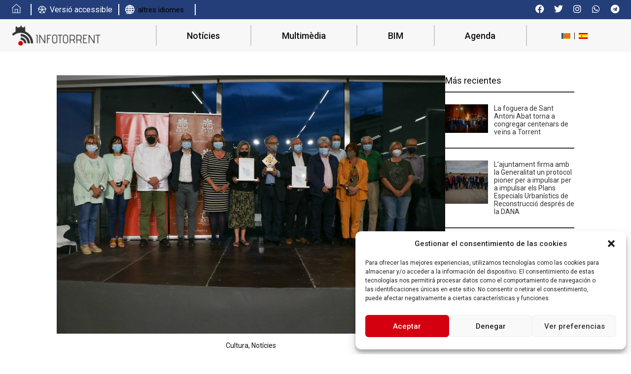

--- FILE ---
content_type: text/html; charset=UTF-8
request_url: https://infotorrent.es/ca/noticies/lliurament-de-premis-anuals-de-linstitut-destudis-comarcals/
body_size: 25980
content:
<!doctype html>
<html lang="ca" prefix="og: https://ogp.me/ns#">
<head>
	<meta charset="UTF-8">
	<meta name="viewport" content="width=device-width, initial-scale=1">
	<link rel="profile" href="https://gmpg.org/xfn/11">
	<script>
var theplus_ajax_url = "https://infotorrent.es/wp-admin/admin-ajax.php";
		var theplus_ajax_post_url = "https://infotorrent.es/wp-admin/admin-post.php";
		var theplus_nonce = "95d6fbccc9";
</script>
<link rel="alternate" hreflang="ca" href="https://infotorrent.es/ca/noticies/lliurament-de-premis-anuals-de-linstitut-destudis-comarcals/" />
<link rel="alternate" hreflang="es-es" href="https://infotorrent.es/noticias/entrega-de-premios-anuales-del-instituto-de-estudios-comarcales/" />
<link rel="alternate" hreflang="x-default" href="https://infotorrent.es/noticias/entrega-de-premios-anuales-del-instituto-de-estudios-comarcales/" />

<!-- Search Engine Optimization by Rank Math - https://rankmath.com/ -->
<title>Lliurament de premis anuals de l&#039;Institut d&#039;Estudis Comarcals - Info Torrent</title>
<meta name="description" content="La sala cívica de l&#039;Antic Mercat va acollir divendres passat la festa comarcal organitzada per IDECO (Institut d&#039;Estudis Comarcals). En l&#039;acte també es feu el"/>
<meta name="robots" content="index, follow, max-snippet:-1, max-video-preview:-1, max-image-preview:large"/>
<link rel="canonical" href="https://infotorrent.es/ca/noticies/lliurament-de-premis-anuals-de-linstitut-destudis-comarcals/" />
<meta property="og:locale" content="ca_ES" />
<meta property="og:type" content="article" />
<meta property="og:title" content="Lliurament de premis anuals de l&#039;Institut d&#039;Estudis Comarcals - Info Torrent" />
<meta property="og:description" content="La sala cívica de l&#039;Antic Mercat va acollir divendres passat la festa comarcal organitzada per IDECO (Institut d&#039;Estudis Comarcals). En l&#039;acte també es feu el" />
<meta property="og:url" content="https://infotorrent.es/ca/noticies/lliurament-de-premis-anuals-de-linstitut-destudis-comarcals/" />
<meta property="og:site_name" content="Info Torrent" />
<meta property="article:tag" content="Ajuntament de Torrent" />
<meta property="article:section" content="Cultura" />
<meta property="og:updated_time" content="2021-05-25T08:03:30+02:00" />
<meta property="og:image" content="https://www.infotorrent.es/wp-content/uploads/2021/05/Ideco_1.jpg" />
<meta property="og:image:secure_url" content="https://www.infotorrent.es/wp-content/uploads/2021/05/Ideco_1.jpg" />
<meta property="og:image:alt" content="Lliurament de premis anuals de l&#8217;Institut d&#8217;Estudis Comarcals" />
<meta property="article:published_time" content="2021-05-25T08:01:57+02:00" />
<meta property="article:modified_time" content="2021-05-25T08:03:30+02:00" />
<meta name="twitter:card" content="summary_large_image" />
<meta name="twitter:title" content="Lliurament de premis anuals de l&#039;Institut d&#039;Estudis Comarcals - Info Torrent" />
<meta name="twitter:description" content="La sala cívica de l&#039;Antic Mercat va acollir divendres passat la festa comarcal organitzada per IDECO (Institut d&#039;Estudis Comarcals). En l&#039;acte també es feu el" />
<meta name="twitter:image" content="https://www.infotorrent.es/wp-content/uploads/2021/05/Ideco_1.jpg" />
<meta name="twitter:label1" content="Written by" />
<meta name="twitter:data1" content="admin" />
<meta name="twitter:label2" content="Time to read" />
<meta name="twitter:data2" content="Less than a minute" />
<script type="application/ld+json" class="rank-math-schema">{"@context":"https://schema.org","@graph":[{"@type":["Person","Organization"],"@id":"https://infotorrent.es/ca/#person/","name":"Info Torrent"},{"@type":"WebSite","@id":"https://infotorrent.es/ca/#website/","url":"https://infotorrent.es/ca/","name":"Info Torrent","publisher":{"@id":"https://infotorrent.es/ca/#person/"},"inLanguage":"ca"},{"@type":"ImageObject","@id":"https://www.infotorrent.es/wp-content/uploads/2021/05/Ideco_2.jpg","url":"https://www.infotorrent.es/wp-content/uploads/2021/05/Ideco_2.jpg","width":"200","height":"200","caption":"Lliurament de premis anuals de l&#8217;Institut d&#8217;Estudis Comarcals","inLanguage":"ca"},{"@type":"WebPage","@id":"https://infotorrent.es/ca/noticies/lliurament-de-premis-anuals-de-linstitut-destudis-comarcals/#webpage","url":"https://infotorrent.es/ca/noticies/lliurament-de-premis-anuals-de-linstitut-destudis-comarcals/","name":"Lliurament de premis anuals de l&#039;Institut d&#039;Estudis Comarcals - Info Torrent","datePublished":"2021-05-25T08:01:57+02:00","dateModified":"2021-05-25T08:03:30+02:00","isPartOf":{"@id":"https://infotorrent.es/ca/#website/"},"primaryImageOfPage":{"@id":"https://www.infotorrent.es/wp-content/uploads/2021/05/Ideco_2.jpg"},"inLanguage":"ca"},{"@type":"Person","@id":"https://infotorrent.es/ca/author/admin/","name":"admin","url":"https://infotorrent.es/ca/author/admin/","image":{"@type":"ImageObject","@id":"https://secure.gravatar.com/avatar/75bb8b0a4e05e0e6f816f2177723b483294d523fce666b2c00d4ca2c77801567?s=96&amp;d=mm&amp;r=g","url":"https://secure.gravatar.com/avatar/75bb8b0a4e05e0e6f816f2177723b483294d523fce666b2c00d4ca2c77801567?s=96&amp;d=mm&amp;r=g","caption":"admin","inLanguage":"ca"}},{"@type":"BlogPosting","headline":"Lliurament de premis anuals de l&#039;Institut d&#039;Estudis Comarcals - Info Torrent","datePublished":"2021-05-25T08:01:57+02:00","dateModified":"2021-05-25T08:03:30+02:00","articleSection":"Cultura, Not\u00edcies","author":{"@id":"https://infotorrent.es/ca/author/admin/","name":"admin"},"publisher":{"@id":"https://infotorrent.es/ca/#person/"},"description":"La sala c\u00edvica de l&#039;Antic Mercat va acollir divendres passat la festa comarcal organitzada per IDECO (Institut d&#039;Estudis Comarcals). En l&#039;acte tamb\u00e9 es feu el","name":"Lliurament de premis anuals de l&#039;Institut d&#039;Estudis Comarcals - Info Torrent","@id":"https://infotorrent.es/ca/noticies/lliurament-de-premis-anuals-de-linstitut-destudis-comarcals/#richSnippet","isPartOf":{"@id":"https://infotorrent.es/ca/noticies/lliurament-de-premis-anuals-de-linstitut-destudis-comarcals/#webpage"},"image":{"@id":"https://www.infotorrent.es/wp-content/uploads/2021/05/Ideco_2.jpg"},"inLanguage":"ca","mainEntityOfPage":{"@id":"https://infotorrent.es/ca/noticies/lliurament-de-premis-anuals-de-linstitut-destudis-comarcals/#webpage"}}]}</script>
<!-- /Rank Math WordPress SEO plugin -->

<link rel="alternate" type="application/rss+xml" title="Info Torrent &raquo; Canal d&#039;informació" href="https://infotorrent.es/ca/feed/" />
<link rel="alternate" type="application/rss+xml" title="Info Torrent &raquo; Canal dels comentaris" href="https://infotorrent.es/ca/comments/feed/" />
<link rel="alternate" type="text/calendar" title="Info Torrent &raquo; iCal Feed" href="https://infotorrent.es/ca/agenda/?ical=1" />
<link rel="alternate" type="application/rss+xml" title="Info Torrent &raquo; Lliurament de premis anuals de l&#8217;Institut d&#8217;Estudis Comarcals Canal dels comentaris" href="https://infotorrent.es/ca/noticies/lliurament-de-premis-anuals-de-linstitut-destudis-comarcals/feed/" />
<link rel="alternate" title="oEmbed (JSON)" type="application/json+oembed" href="https://infotorrent.es/ca/wp-json/oembed/1.0/embed?url=https%3A%2F%2Finfotorrent.es%2Fca%2Fnoticies%2Flliurament-de-premis-anuals-de-linstitut-destudis-comarcals%2F" />
<link rel="alternate" title="oEmbed (XML)" type="text/xml+oembed" href="https://infotorrent.es/ca/wp-json/oembed/1.0/embed?url=https%3A%2F%2Finfotorrent.es%2Fca%2Fnoticies%2Flliurament-de-premis-anuals-de-linstitut-destudis-comarcals%2F&#038;format=xml" />
<style id='wp-img-auto-sizes-contain-inline-css'>
img:is([sizes=auto i],[sizes^="auto," i]){contain-intrinsic-size:3000px 1500px}
/*# sourceURL=wp-img-auto-sizes-contain-inline-css */
</style>
<link rel='stylesheet' id='sbi_styles-css' href='https://infotorrent.es/wp-content/plugins/instagram-feed/css/sbi-styles.min.css?ver=6.6.1' media='all' />
<link rel='stylesheet' id='tribe-reset-style-css' href='https://infotorrent.es/wp-content/plugins/the-events-calendar/common/src/resources/css/reset.min.css?ver=4.9.16' media='all' />
<link rel='stylesheet' id='tribe-common-style-css' href='https://infotorrent.es/wp-content/plugins/the-events-calendar/common/src/resources/css/common.min.css?ver=4.9.16' media='all' />
<link rel='stylesheet' id='tribe-tooltip-css-css' href='https://infotorrent.es/wp-content/plugins/the-events-calendar/common/src/resources/css/tooltip.min.css?ver=4.9.16' media='all' />
<style id='wp-emoji-styles-inline-css'>

	img.wp-smiley, img.emoji {
		display: inline !important;
		border: none !important;
		box-shadow: none !important;
		height: 1em !important;
		width: 1em !important;
		margin: 0 0.07em !important;
		vertical-align: -0.1em !important;
		background: none !important;
		padding: 0 !important;
	}
/*# sourceURL=wp-emoji-styles-inline-css */
</style>
<link rel='stylesheet' id='wp-block-library-css' href='https://infotorrent.es/wp-includes/css/dist/block-library/style.min.css?ver=6.9' media='all' />
<style id='global-styles-inline-css'>
:root{--wp--preset--aspect-ratio--square: 1;--wp--preset--aspect-ratio--4-3: 4/3;--wp--preset--aspect-ratio--3-4: 3/4;--wp--preset--aspect-ratio--3-2: 3/2;--wp--preset--aspect-ratio--2-3: 2/3;--wp--preset--aspect-ratio--16-9: 16/9;--wp--preset--aspect-ratio--9-16: 9/16;--wp--preset--color--black: #000000;--wp--preset--color--cyan-bluish-gray: #abb8c3;--wp--preset--color--white: #ffffff;--wp--preset--color--pale-pink: #f78da7;--wp--preset--color--vivid-red: #cf2e2e;--wp--preset--color--luminous-vivid-orange: #ff6900;--wp--preset--color--luminous-vivid-amber: #fcb900;--wp--preset--color--light-green-cyan: #7bdcb5;--wp--preset--color--vivid-green-cyan: #00d084;--wp--preset--color--pale-cyan-blue: #8ed1fc;--wp--preset--color--vivid-cyan-blue: #0693e3;--wp--preset--color--vivid-purple: #9b51e0;--wp--preset--gradient--vivid-cyan-blue-to-vivid-purple: linear-gradient(135deg,rgb(6,147,227) 0%,rgb(155,81,224) 100%);--wp--preset--gradient--light-green-cyan-to-vivid-green-cyan: linear-gradient(135deg,rgb(122,220,180) 0%,rgb(0,208,130) 100%);--wp--preset--gradient--luminous-vivid-amber-to-luminous-vivid-orange: linear-gradient(135deg,rgb(252,185,0) 0%,rgb(255,105,0) 100%);--wp--preset--gradient--luminous-vivid-orange-to-vivid-red: linear-gradient(135deg,rgb(255,105,0) 0%,rgb(207,46,46) 100%);--wp--preset--gradient--very-light-gray-to-cyan-bluish-gray: linear-gradient(135deg,rgb(238,238,238) 0%,rgb(169,184,195) 100%);--wp--preset--gradient--cool-to-warm-spectrum: linear-gradient(135deg,rgb(74,234,220) 0%,rgb(151,120,209) 20%,rgb(207,42,186) 40%,rgb(238,44,130) 60%,rgb(251,105,98) 80%,rgb(254,248,76) 100%);--wp--preset--gradient--blush-light-purple: linear-gradient(135deg,rgb(255,206,236) 0%,rgb(152,150,240) 100%);--wp--preset--gradient--blush-bordeaux: linear-gradient(135deg,rgb(254,205,165) 0%,rgb(254,45,45) 50%,rgb(107,0,62) 100%);--wp--preset--gradient--luminous-dusk: linear-gradient(135deg,rgb(255,203,112) 0%,rgb(199,81,192) 50%,rgb(65,88,208) 100%);--wp--preset--gradient--pale-ocean: linear-gradient(135deg,rgb(255,245,203) 0%,rgb(182,227,212) 50%,rgb(51,167,181) 100%);--wp--preset--gradient--electric-grass: linear-gradient(135deg,rgb(202,248,128) 0%,rgb(113,206,126) 100%);--wp--preset--gradient--midnight: linear-gradient(135deg,rgb(2,3,129) 0%,rgb(40,116,252) 100%);--wp--preset--font-size--small: 13px;--wp--preset--font-size--medium: 20px;--wp--preset--font-size--large: 36px;--wp--preset--font-size--x-large: 42px;--wp--preset--spacing--20: 0.44rem;--wp--preset--spacing--30: 0.67rem;--wp--preset--spacing--40: 1rem;--wp--preset--spacing--50: 1.5rem;--wp--preset--spacing--60: 2.25rem;--wp--preset--spacing--70: 3.38rem;--wp--preset--spacing--80: 5.06rem;--wp--preset--shadow--natural: 6px 6px 9px rgba(0, 0, 0, 0.2);--wp--preset--shadow--deep: 12px 12px 50px rgba(0, 0, 0, 0.4);--wp--preset--shadow--sharp: 6px 6px 0px rgba(0, 0, 0, 0.2);--wp--preset--shadow--outlined: 6px 6px 0px -3px rgb(255, 255, 255), 6px 6px rgb(0, 0, 0);--wp--preset--shadow--crisp: 6px 6px 0px rgb(0, 0, 0);}:root { --wp--style--global--content-size: 800px;--wp--style--global--wide-size: 1200px; }:where(body) { margin: 0; }.wp-site-blocks > .alignleft { float: left; margin-right: 2em; }.wp-site-blocks > .alignright { float: right; margin-left: 2em; }.wp-site-blocks > .aligncenter { justify-content: center; margin-left: auto; margin-right: auto; }:where(.wp-site-blocks) > * { margin-block-start: 24px; margin-block-end: 0; }:where(.wp-site-blocks) > :first-child { margin-block-start: 0; }:where(.wp-site-blocks) > :last-child { margin-block-end: 0; }:root { --wp--style--block-gap: 24px; }:root :where(.is-layout-flow) > :first-child{margin-block-start: 0;}:root :where(.is-layout-flow) > :last-child{margin-block-end: 0;}:root :where(.is-layout-flow) > *{margin-block-start: 24px;margin-block-end: 0;}:root :where(.is-layout-constrained) > :first-child{margin-block-start: 0;}:root :where(.is-layout-constrained) > :last-child{margin-block-end: 0;}:root :where(.is-layout-constrained) > *{margin-block-start: 24px;margin-block-end: 0;}:root :where(.is-layout-flex){gap: 24px;}:root :where(.is-layout-grid){gap: 24px;}.is-layout-flow > .alignleft{float: left;margin-inline-start: 0;margin-inline-end: 2em;}.is-layout-flow > .alignright{float: right;margin-inline-start: 2em;margin-inline-end: 0;}.is-layout-flow > .aligncenter{margin-left: auto !important;margin-right: auto !important;}.is-layout-constrained > .alignleft{float: left;margin-inline-start: 0;margin-inline-end: 2em;}.is-layout-constrained > .alignright{float: right;margin-inline-start: 2em;margin-inline-end: 0;}.is-layout-constrained > .aligncenter{margin-left: auto !important;margin-right: auto !important;}.is-layout-constrained > :where(:not(.alignleft):not(.alignright):not(.alignfull)){max-width: var(--wp--style--global--content-size);margin-left: auto !important;margin-right: auto !important;}.is-layout-constrained > .alignwide{max-width: var(--wp--style--global--wide-size);}body .is-layout-flex{display: flex;}.is-layout-flex{flex-wrap: wrap;align-items: center;}.is-layout-flex > :is(*, div){margin: 0;}body .is-layout-grid{display: grid;}.is-layout-grid > :is(*, div){margin: 0;}body{padding-top: 0px;padding-right: 0px;padding-bottom: 0px;padding-left: 0px;}a:where(:not(.wp-element-button)){text-decoration: underline;}:root :where(.wp-element-button, .wp-block-button__link){background-color: #32373c;border-width: 0;color: #fff;font-family: inherit;font-size: inherit;font-style: inherit;font-weight: inherit;letter-spacing: inherit;line-height: inherit;padding-top: calc(0.667em + 2px);padding-right: calc(1.333em + 2px);padding-bottom: calc(0.667em + 2px);padding-left: calc(1.333em + 2px);text-decoration: none;text-transform: inherit;}.has-black-color{color: var(--wp--preset--color--black) !important;}.has-cyan-bluish-gray-color{color: var(--wp--preset--color--cyan-bluish-gray) !important;}.has-white-color{color: var(--wp--preset--color--white) !important;}.has-pale-pink-color{color: var(--wp--preset--color--pale-pink) !important;}.has-vivid-red-color{color: var(--wp--preset--color--vivid-red) !important;}.has-luminous-vivid-orange-color{color: var(--wp--preset--color--luminous-vivid-orange) !important;}.has-luminous-vivid-amber-color{color: var(--wp--preset--color--luminous-vivid-amber) !important;}.has-light-green-cyan-color{color: var(--wp--preset--color--light-green-cyan) !important;}.has-vivid-green-cyan-color{color: var(--wp--preset--color--vivid-green-cyan) !important;}.has-pale-cyan-blue-color{color: var(--wp--preset--color--pale-cyan-blue) !important;}.has-vivid-cyan-blue-color{color: var(--wp--preset--color--vivid-cyan-blue) !important;}.has-vivid-purple-color{color: var(--wp--preset--color--vivid-purple) !important;}.has-black-background-color{background-color: var(--wp--preset--color--black) !important;}.has-cyan-bluish-gray-background-color{background-color: var(--wp--preset--color--cyan-bluish-gray) !important;}.has-white-background-color{background-color: var(--wp--preset--color--white) !important;}.has-pale-pink-background-color{background-color: var(--wp--preset--color--pale-pink) !important;}.has-vivid-red-background-color{background-color: var(--wp--preset--color--vivid-red) !important;}.has-luminous-vivid-orange-background-color{background-color: var(--wp--preset--color--luminous-vivid-orange) !important;}.has-luminous-vivid-amber-background-color{background-color: var(--wp--preset--color--luminous-vivid-amber) !important;}.has-light-green-cyan-background-color{background-color: var(--wp--preset--color--light-green-cyan) !important;}.has-vivid-green-cyan-background-color{background-color: var(--wp--preset--color--vivid-green-cyan) !important;}.has-pale-cyan-blue-background-color{background-color: var(--wp--preset--color--pale-cyan-blue) !important;}.has-vivid-cyan-blue-background-color{background-color: var(--wp--preset--color--vivid-cyan-blue) !important;}.has-vivid-purple-background-color{background-color: var(--wp--preset--color--vivid-purple) !important;}.has-black-border-color{border-color: var(--wp--preset--color--black) !important;}.has-cyan-bluish-gray-border-color{border-color: var(--wp--preset--color--cyan-bluish-gray) !important;}.has-white-border-color{border-color: var(--wp--preset--color--white) !important;}.has-pale-pink-border-color{border-color: var(--wp--preset--color--pale-pink) !important;}.has-vivid-red-border-color{border-color: var(--wp--preset--color--vivid-red) !important;}.has-luminous-vivid-orange-border-color{border-color: var(--wp--preset--color--luminous-vivid-orange) !important;}.has-luminous-vivid-amber-border-color{border-color: var(--wp--preset--color--luminous-vivid-amber) !important;}.has-light-green-cyan-border-color{border-color: var(--wp--preset--color--light-green-cyan) !important;}.has-vivid-green-cyan-border-color{border-color: var(--wp--preset--color--vivid-green-cyan) !important;}.has-pale-cyan-blue-border-color{border-color: var(--wp--preset--color--pale-cyan-blue) !important;}.has-vivid-cyan-blue-border-color{border-color: var(--wp--preset--color--vivid-cyan-blue) !important;}.has-vivid-purple-border-color{border-color: var(--wp--preset--color--vivid-purple) !important;}.has-vivid-cyan-blue-to-vivid-purple-gradient-background{background: var(--wp--preset--gradient--vivid-cyan-blue-to-vivid-purple) !important;}.has-light-green-cyan-to-vivid-green-cyan-gradient-background{background: var(--wp--preset--gradient--light-green-cyan-to-vivid-green-cyan) !important;}.has-luminous-vivid-amber-to-luminous-vivid-orange-gradient-background{background: var(--wp--preset--gradient--luminous-vivid-amber-to-luminous-vivid-orange) !important;}.has-luminous-vivid-orange-to-vivid-red-gradient-background{background: var(--wp--preset--gradient--luminous-vivid-orange-to-vivid-red) !important;}.has-very-light-gray-to-cyan-bluish-gray-gradient-background{background: var(--wp--preset--gradient--very-light-gray-to-cyan-bluish-gray) !important;}.has-cool-to-warm-spectrum-gradient-background{background: var(--wp--preset--gradient--cool-to-warm-spectrum) !important;}.has-blush-light-purple-gradient-background{background: var(--wp--preset--gradient--blush-light-purple) !important;}.has-blush-bordeaux-gradient-background{background: var(--wp--preset--gradient--blush-bordeaux) !important;}.has-luminous-dusk-gradient-background{background: var(--wp--preset--gradient--luminous-dusk) !important;}.has-pale-ocean-gradient-background{background: var(--wp--preset--gradient--pale-ocean) !important;}.has-electric-grass-gradient-background{background: var(--wp--preset--gradient--electric-grass) !important;}.has-midnight-gradient-background{background: var(--wp--preset--gradient--midnight) !important;}.has-small-font-size{font-size: var(--wp--preset--font-size--small) !important;}.has-medium-font-size{font-size: var(--wp--preset--font-size--medium) !important;}.has-large-font-size{font-size: var(--wp--preset--font-size--large) !important;}.has-x-large-font-size{font-size: var(--wp--preset--font-size--x-large) !important;}
/*# sourceURL=global-styles-inline-css */
</style>

<link rel='stylesheet' id='wpml-blocks-css' href='https://infotorrent.es/wp-content/plugins/sitepress-multilingual-cms/dist/css/blocks/styles.css?ver=4.6.15' media='all' />
<link rel='stylesheet' id='contact-form-7-css' href='https://infotorrent.es/wp-content/plugins/contact-form-7/includes/css/styles.css?ver=6.0.3' media='all' />
<link rel='stylesheet' id='wpml-legacy-horizontal-list-0-css' href='https://infotorrent.es/wp-content/plugins/sitepress-multilingual-cms/templates/language-switchers/legacy-list-horizontal/style.min.css?ver=1' media='all' />
<link rel='stylesheet' id='cmplz-general-css' href='https://infotorrent.es/wp-content/plugins/complianz-gdpr/assets/css/cookieblocker.min.css?ver=1738581584' media='all' />
<link rel='stylesheet' id='eae-css-css' href='https://infotorrent.es/wp-content/plugins/addon-elements-for-elementor-page-builder/assets/css/eae.min.css?ver=1.14' media='all' />
<link rel='stylesheet' id='eae-peel-css-css' href='https://infotorrent.es/wp-content/plugins/addon-elements-for-elementor-page-builder/assets/lib/peel/peel.css?ver=1.14' media='all' />
<link rel='stylesheet' id='font-awesome-4-shim-css' href='https://infotorrent.es/wp-content/plugins/elementor/assets/lib/font-awesome/css/v4-shims.min.css?ver=1.0' media='all' />
<link rel='stylesheet' id='font-awesome-5-all-css' href='https://infotorrent.es/wp-content/plugins/elementor/assets/lib/font-awesome/css/all.min.css?ver=1.0' media='all' />
<link rel='stylesheet' id='vegas-css-css' href='https://infotorrent.es/wp-content/plugins/addon-elements-for-elementor-page-builder/assets/lib/vegas/vegas.min.css?ver=2.4.0' media='all' />
<link rel='stylesheet' id='theplus-plus-extra-adv-plus-extra-adv-css' href='//infotorrent.es/wp-content/plugins/the-plus-addons-for-elementor-page-builder_old/assets/css/main/plus-extra-adv/plus-extra-adv.min.css?ver=1740151702' media='all' />
<link rel='stylesheet' id='theplus-plus-skeleton-tp-skeleton-css' href='//infotorrent.es/wp-content/plugins/theplus_elementor_addon/assets/css/widgets-feature/tp-skeleton/plus-skeleton.min.css?ver=1740151702' media='all' />
<link rel='stylesheet' id='theplus-tp-bootstrap-grid-extra-css' href='//infotorrent.es/wp-content/plugins/the-plus-addons-for-elementor-page-builder_old/assets/css/extra/tp-bootstrap-grid.css?ver=1740151702' media='all' />
<link rel='stylesheet' id='theplus-plus-bloglist-style-blog-list-css' href='//infotorrent.es/wp-content/plugins/the-plus-addons-for-elementor-page-builder_old/assets/css/main/blog-list/plus-bloglist-style.css?ver=1740151702' media='all' />
<link rel='stylesheet' id='theplus-plus-bloglist-style-1-blog-list-css' href='//infotorrent.es/wp-content/plugins/the-plus-addons-for-elementor-page-builder_old/assets/css/main/blog-list/plus-bloglist-style-1.css?ver=1740151702' media='all' />
<link rel='stylesheet' id='theplus-plus-bloglist-style-3-blog-list-css' href='//infotorrent.es/wp-content/plugins/theplus_elementor_addon/assets/css/main/blog-list/plus-bloglist-style-3.css?ver=1740151702' media='all' />
<link rel='stylesheet' id='hello-elementor-css' href='https://infotorrent.es/wp-content/themes/hello-elementor/style.min.css?ver=3.3.0' media='all' />
<link rel='stylesheet' id='hello-elementor-theme-style-css' href='https://infotorrent.es/wp-content/themes/hello-elementor/theme.min.css?ver=3.3.0' media='all' />
<link rel='stylesheet' id='hello-elementor-header-footer-css' href='https://infotorrent.es/wp-content/themes/hello-elementor/header-footer.min.css?ver=3.3.0' media='all' />
<link rel='stylesheet' id='elementor-frontend-css' href='https://infotorrent.es/wp-content/uploads/elementor/css/custom-frontend.min.css?ver=1738766644' media='all' />
<link rel='stylesheet' id='elementor-post-5-css' href='https://infotorrent.es/wp-content/uploads/elementor/css/post-5.css?ver=1738766644' media='all' />
<link rel='stylesheet' id='widget-social-icons-css' href='https://infotorrent.es/wp-content/plugins/elementor/assets/css/widget-social-icons.min.css?ver=3.27.3' media='all' />
<link rel='stylesheet' id='e-apple-webkit-css' href='https://infotorrent.es/wp-content/uploads/elementor/css/custom-apple-webkit.min.css?ver=1738766644' media='all' />
<link rel='stylesheet' id='widget-image-css' href='https://infotorrent.es/wp-content/plugins/elementor/assets/css/widget-image.min.css?ver=3.27.3' media='all' />
<link rel='stylesheet' id='widget-heading-css' href='https://infotorrent.es/wp-content/plugins/elementor/assets/css/widget-heading.min.css?ver=3.27.3' media='all' />
<link rel='stylesheet' id='widget-nav-menu-css' href='https://infotorrent.es/wp-content/uploads/elementor/css/custom-pro-widget-nav-menu.min.css?ver=1738766644' media='all' />
<link rel='stylesheet' id='widget-text-editor-css' href='https://infotorrent.es/wp-content/plugins/elementor/assets/css/widget-text-editor.min.css?ver=3.27.3' media='all' />
<link rel='stylesheet' id='widget-divider-css' href='https://infotorrent.es/wp-content/plugins/elementor/assets/css/widget-divider.min.css?ver=3.27.3' media='all' />
<link rel='stylesheet' id='elementor-icons-css' href='https://infotorrent.es/wp-content/plugins/elementor/assets/lib/eicons/css/elementor-icons.min.css?ver=5.35.0' media='all' />
<link rel='stylesheet' id='sbistyles-css' href='https://infotorrent.es/wp-content/plugins/instagram-feed/css/sbi-styles.min.css?ver=6.6.1' media='all' />
<link rel='stylesheet' id='elementor-post-51221-css' href='https://infotorrent.es/wp-content/uploads/elementor/css/post-51221.css?ver=1738766657' media='all' />
<link rel='stylesheet' id='elementor-post-9-css' href='https://infotorrent.es/wp-content/uploads/elementor/css/post-9.css?ver=1738766647' media='all' />
<link rel='stylesheet' id='elementor-post-457-css' href='https://infotorrent.es/wp-content/uploads/elementor/css/post-457.css?ver=1738766647' media='all' />
<link rel='stylesheet' id='hello-elementor-child-style-css' href='https://infotorrent.es/wp-content/themes/hello-theme-child-master/style.css?ver=1.0.0' media='all' />
<link rel='stylesheet' id='google-fonts-1-css' href='https://fonts.googleapis.com/css?family=Roboto%3A100%2C100italic%2C200%2C200italic%2C300%2C300italic%2C400%2C400italic%2C500%2C500italic%2C600%2C600italic%2C700%2C700italic%2C800%2C800italic%2C900%2C900italic&#038;display=auto&#038;ver=6.9' media='all' />
<link rel='stylesheet' id='elementor-icons-shared-0-css' href='https://infotorrent.es/wp-content/plugins/elementor/assets/lib/font-awesome/css/fontawesome.min.css?ver=5.15.3' media='all' />
<link rel='stylesheet' id='elementor-icons-fa-brands-css' href='https://infotorrent.es/wp-content/plugins/elementor/assets/lib/font-awesome/css/brands.min.css?ver=5.15.3' media='all' />
<link rel='stylesheet' id='elementor-icons-fa-solid-css' href='https://infotorrent.es/wp-content/plugins/elementor/assets/lib/font-awesome/css/solid.min.css?ver=5.15.3' media='all' />
<link rel="preconnect" href="https://fonts.gstatic.com/" crossorigin><script id="wpml-cookie-js-extra">
var wpml_cookies = {"wp-wpml_current_language":{"value":"ca","expires":1,"path":"/"}};
var wpml_cookies = {"wp-wpml_current_language":{"value":"ca","expires":1,"path":"/"}};
//# sourceURL=wpml-cookie-js-extra
</script>
<script src="https://infotorrent.es/wp-content/plugins/sitepress-multilingual-cms/res/js/cookies/language-cookie.js?ver=4.6.15" id="wpml-cookie-js" defer data-wp-strategy="defer"></script>
<script src="https://infotorrent.es/wp-includes/js/jquery/jquery.min.js?ver=3.7.1" id="jquery-core-js"></script>
<script src="https://infotorrent.es/wp-includes/js/jquery/jquery-migrate.min.js?ver=3.4.1" id="jquery-migrate-js"></script>
<script src="https://infotorrent.es/wp-content/plugins/addon-elements-for-elementor-page-builder/assets/js/iconHelper.js?ver=1.0" id="eae-iconHelper-js"></script>
<script src="https://infotorrent.es/wp-content/themes/hello-theme-child-master/js/app.min.js?ver=6.9" id="custom-script-js"></script>
<link rel="https://api.w.org/" href="https://infotorrent.es/ca/wp-json/" /><link rel="alternate" title="JSON" type="application/json" href="https://infotorrent.es/ca/wp-json/wp/v2/posts/14104" /><link rel="EditURI" type="application/rsd+xml" title="RSD" href="https://infotorrent.es/xmlrpc.php?rsd" />
<meta name="generator" content="WordPress 6.9" />
<link rel='shortlink' href='https://infotorrent.es/ca/?p=14104' />
<meta name="generator" content="WPML ver:4.6.15 stt:8,2;" />
<!-- FIFU: meta tags for featured image (begin) -->
<meta property="og:image" content="https://www.infotorrent.es/wp-content/uploads/2021/05/Ideco_2.jpg" />
<!-- FIFU: meta tags for featured image (end) --><meta name="twitter:image" content="https://www.infotorrent.es/wp-content/uploads/2021/05/Ideco_2.jpg" /><script>document.createElement( "picture" );if(!window.HTMLPictureElement && document.addEventListener) {window.addEventListener("DOMContentLoaded", function() {var s = document.createElement("script");s.src = "https://infotorrent.es/wp-content/plugins/webp-express/js/picturefill.min.js";document.body.appendChild(s);});}</script><meta name="tec-api-version" content="v1"><meta name="tec-api-origin" content="https://infotorrent.es/ca/"><link rel="https://theeventscalendar.com/" href="https://infotorrent.es/ca/wp-json/tribe/events/v1/" />			<style>.cmplz-hidden {
					display: none !important;
				}</style><meta name="generator" content="Elementor 3.27.3; features: additional_custom_breakpoints; settings: css_print_method-external, google_font-enabled, font_display-auto">
<!-- Google tag (gtag.js) -->
<script async src="https://www.googletagmanager.com/gtag/js?id=G-MZWE5H2V74"></script>
<script>
  window.dataLayer = window.dataLayer || [];
  function gtag(){dataLayer.push(arguments);}
  gtag('js', new Date());

  gtag('config', 'G-MZWE5H2V74');
</script>
			<style>
				.e-con.e-parent:nth-of-type(n+4):not(.e-lazyloaded):not(.e-no-lazyload),
				.e-con.e-parent:nth-of-type(n+4):not(.e-lazyloaded):not(.e-no-lazyload) * {
					background-image: none !important;
				}
				@media screen and (max-height: 1024px) {
					.e-con.e-parent:nth-of-type(n+3):not(.e-lazyloaded):not(.e-no-lazyload),
					.e-con.e-parent:nth-of-type(n+3):not(.e-lazyloaded):not(.e-no-lazyload) * {
						background-image: none !important;
					}
				}
				@media screen and (max-height: 640px) {
					.e-con.e-parent:nth-of-type(n+2):not(.e-lazyloaded):not(.e-no-lazyload),
					.e-con.e-parent:nth-of-type(n+2):not(.e-lazyloaded):not(.e-no-lazyload) * {
						background-image: none !important;
					}
				}
			</style>
			<link rel="icon" href="https://infotorrent.es/wp-content/uploads/2022/04/cropped-img-default-32x32.jpg" sizes="32x32" />
<link rel="icon" href="https://infotorrent.es/wp-content/uploads/2022/04/cropped-img-default-192x192.jpg" sizes="192x192" />
<link rel="apple-touch-icon" href="https://infotorrent.es/wp-content/uploads/2022/04/cropped-img-default-180x180.jpg" />
<meta name="msapplication-TileImage" content="https://infotorrent.es/wp-content/uploads/2022/04/cropped-img-default-270x270.jpg" />
		<style id="wp-custom-css">
			

a.glink span {
    margin-right: 5px;
    font-size: 15px;
    vertical-align: middle;
    color: #000000;
}		</style>
		</head>
<body data-cmplz=1 class="wp-singular post-template-default single single-post postid-14104 single-format-standard wp-embed-responsive wp-theme-hello-elementor wp-child-theme-hello-theme-child-master tribe-no-js theme-default elementor-default elementor-kit-5 elementor-page-457">


<a class="skip-link screen-reader-text" href="#content">Vés al contingut</a>

		<div data-elementor-type="header" data-elementor-id="51221" class="elementor elementor-51221 elementor-51217 elementor-location-header" data-elementor-post-type="elementor_library">
					<section class="has_eae_slider elementor-section elementor-top-section elementor-element elementor-element-7cf9a4c2 elementor-section-full_width wrapperHeaderQ elementor-section-height-default elementor-section-height-default" data-id="7cf9a4c2" data-element_type="section">
						<div class="elementor-container elementor-column-gap-no">
					<div class="has_eae_slider elementor-column elementor-col-100 elementor-top-column elementor-element elementor-element-1d5daae1" data-id="1d5daae1" data-element_type="column">
			<div class="elementor-widget-wrap elementor-element-populated">
						<section class="has_eae_slider elementor-section elementor-inner-section elementor-element elementor-element-1b76552d elementor-section-full_width elementor-section-content-middle topHeaderQ elementor-section-height-default elementor-section-height-default" data-id="1b76552d" data-element_type="section" data-settings="{&quot;background_background&quot;:&quot;classic&quot;}">
						<div class="elementor-container elementor-column-gap-no">
					<div class="has_eae_slider elementor-column elementor-col-50 elementor-inner-column elementor-element elementor-element-3cc962d0" data-id="3cc962d0" data-element_type="column">
			<div class="elementor-widget-wrap elementor-element-populated">
						<div class="elementor-element elementor-element-4dfc3561 elementor-widget elementor-widget-html" data-id="4dfc3561" data-element_type="widget" data-widget_type="html.default">
				<div class="elementor-widget-container">
					<div class="wrapperTopButtonsQ">
     <a href="https://torrent.es"><picture><source srcset="https://infotorrent.es/wp-content/webp-express/webp-images/uploads/2022/06/home-x1.png.webp" type="image/webp"><img src="https://infotorrent.es/wp-content/uploads/2022/06/home-x1.png" alt="Icono" class="webpexpress-processed"></picture> <span></span></a>
    <a href="javascript:void(0);"><img src="/wp-content/uploads/2022/04/icono-accesibilidad.png" alt="Icono"> <span>Versió accessible</span></a>

    <a href="#" class="switcher-popup glink nturl notranslate" onclick="openGTPopup(this)"><img src="/wp-content/uploads/2022/04/icono-idiomas.png" height="24" width="24" alt="es"> <span>altres idiomes</span><span style="color:#666;font-size:8px;font-weight:bold;"></span></a>
<div id="gt_fade" class="gt_black_overlay"></div>
<div id="gt_lightbox" class="gt_white_content notranslate">
<div style="position:relative;height:14px;"><span onclick="closeGTPopup()" style="position:absolute;right:2px;top:2px;font-weight:bold;font-size:12px;cursor:pointer;color:#444;font-family:cursive;">X</span></div>
<div class="gt_languages">
<a href="#" onclick="changeGTLanguage('es|af', this);return false;" title="Afrikaans" class="glink nturl"><img loading="lazy" data-gt-lazy-src="//infotorrent.es/wp-content/plugins/gtranslate/flags/24/af.png" height="24" width="24" alt="af"> <span>Afrikaans</span></a><a href="#" onclick="changeGTLanguage('es|sq', this);return false;" title="Albanian" class="glink nturl"><img loading="lazy" data-gt-lazy-src="//infotorrent.es/wp-content/plugins/gtranslate/flags/24/sq.png" height="24" width="24" alt="sq"> <span>Albanian</span></a><a href="#" onclick="changeGTLanguage('es|am', this);return false;" title="Amharic" class="glink nturl"><img loading="lazy" data-gt-lazy-src="//infotorrent.es/wp-content/plugins/gtranslate/flags/24/am.png" height="24" width="24" alt="am"> <span>Amharic</span></a><a href="#" onclick="changeGTLanguage('es|ar', this);return false;" title="Arabic" class="glink nturl"><img loading="lazy" data-gt-lazy-src="//infotorrent.es/wp-content/plugins/gtranslate/flags/24/ar.png" height="24" width="24" alt="ar"> <span>Arabic</span></a><a href="#" onclick="changeGTLanguage('es|hy', this);return false;" title="Armenian" class="glink nturl"><img loading="lazy" data-gt-lazy-src="//infotorrent.es/wp-content/plugins/gtranslate/flags/24/hy.png" height="24" width="24" alt="hy"> <span>Armenian</span></a><a href="#" onclick="changeGTLanguage('es|az', this);return false;" title="Azerbaijani" class="glink nturl"><img loading="lazy" data-gt-lazy-src="//infotorrent.es/wp-content/plugins/gtranslate/flags/24/az.png" height="24" width="24" alt="az"> <span>Azerbaijani</span></a><a href="#" onclick="changeGTLanguage('es|eu', this);return false;" title="Basque" class="glink nturl"><img loading="lazy" data-gt-lazy-src="//infotorrent.es/wp-content/plugins/gtranslate/flags/24/eu.png" height="24" width="24" alt="eu"> <span>Basque</span></a><a href="#" onclick="changeGTLanguage('es|be', this);return false;" title="Belarusian" class="glink nturl"><img loading="lazy" data-gt-lazy-src="//infotorrent.es/wp-content/plugins/gtranslate/flags/24/be.png" height="24" width="24" alt="be"> <span>Belarusian</span></a><a href="#" onclick="changeGTLanguage('es|bn', this);return false;" title="Bengali" class="glink nturl"><img loading="lazy" data-gt-lazy-src="//infotorrent.es/wp-content/plugins/gtranslate/flags/24/bn.png" height="24" width="24" alt="bn"> <span>Bengali</span></a><a href="#" onclick="changeGTLanguage('es|bs', this);return false;" title="Bosnian" class="glink nturl"><img loading="lazy" data-gt-lazy-src="//infotorrent.es/wp-content/plugins/gtranslate/flags/24/bs.png" height="24" width="24" alt="bs"> <span>Bosnian</span></a><a href="#" onclick="changeGTLanguage('es|bg', this);return false;" title="Bulgarian" class="glink nturl"><img loading="lazy" data-gt-lazy-src="//infotorrent.es/wp-content/plugins/gtranslate/flags/24/bg.png" height="24" width="24" alt="bg"> <span>Bulgarian</span></a><a href="#" onclick="changeGTLanguage('es|ca', this);return false;" title="Catalan" class="glink nturl"><img loading="lazy" data-gt-lazy-src="//infotorrent.es/wp-content/plugins/gtranslate/flags/24/ca.png" height="24" width="24" alt="ca"> <span>Catalan</span></a><a href="#" onclick="changeGTLanguage('es|ceb', this);return false;" title="Cebuano" class="glink nturl"><img loading="lazy" data-gt-lazy-src="//infotorrent.es/wp-content/plugins/gtranslate/flags/24/ceb.png" height="24" width="24" alt="ceb"> <span>Cebuano</span></a><a href="#" onclick="changeGTLanguage('es|ny', this);return false;" title="Chichewa" class="glink nturl"><img loading="lazy" data-gt-lazy-src="//infotorrent.es/wp-content/plugins/gtranslate/flags/24/ny.png" height="24" width="24" alt="ny"> <span>Chichewa</span></a><a href="#" onclick="changeGTLanguage('es|zh-CN', this);return false;" title="Chinese (Simplified)" class="glink nturl"><img loading="lazy" data-gt-lazy-src="//infotorrent.es/wp-content/plugins/gtranslate/flags/24/zh-CN.png" height="24" width="24" alt="zh-CN"> <span>Chinese (Simplified)</span></a><a href="#" onclick="changeGTLanguage('es|zh-TW', this);return false;" title="Chinese (Traditional)" class="glink nturl"><img loading="lazy" data-gt-lazy-src="//infotorrent.es/wp-content/plugins/gtranslate/flags/24/zh-TW.png" height="24" width="24" alt="zh-TW"> <span>Chinese (Traditional)</span></a><a href="#" onclick="changeGTLanguage('es|co', this);return false;" title="Corsican" class="glink nturl"><img loading="lazy" data-gt-lazy-src="//infotorrent.es/wp-content/plugins/gtranslate/flags/24/co.png" height="24" width="24" alt="co"> <span>Corsican</span></a><a href="#" onclick="changeGTLanguage('es|hr', this);return false;" title="Croatian" class="glink nturl"><img loading="lazy" data-gt-lazy-src="//infotorrent.es/wp-content/plugins/gtranslate/flags/24/hr.png" height="24" width="24" alt="hr"> <span>Croatian</span></a><a href="#" onclick="changeGTLanguage('es|cs', this);return false;" title="Czech" class="glink nturl"><img loading="lazy" data-gt-lazy-src="//infotorrent.es/wp-content/plugins/gtranslate/flags/24/cs.png" height="24" width="24" alt="cs"> <span>Czech</span></a><a href="#" onclick="changeGTLanguage('es|da', this);return false;" title="Danish" class="glink nturl"><img loading="lazy" data-gt-lazy-src="//infotorrent.es/wp-content/plugins/gtranslate/flags/24/da.png" height="24" width="24" alt="da"> <span>Danish</span></a><a href="#" onclick="changeGTLanguage('es|nl', this);return false;" title="Dutch" class="glink nturl"><img loading="lazy" data-gt-lazy-src="//infotorrent.es/wp-content/plugins/gtranslate/flags/24/nl.png" height="24" width="24" alt="nl"> <span>Dutch</span></a><a href="#" onclick="changeGTLanguage('es|en', this);return false;" title="English" class="glink nturl"><img loading="lazy" data-gt-lazy-src="//infotorrent.es/wp-content/plugins/gtranslate/flags/24/en.png" height="24" width="24" alt="en"> <span>English</span></a><a href="#" onclick="changeGTLanguage('es|eo', this);return false;" title="Esperanto" class="glink nturl"><img loading="lazy" data-gt-lazy-src="//infotorrent.es/wp-content/plugins/gtranslate/flags/24/eo.png" height="24" width="24" alt="eo"> <span>Esperanto</span></a><a href="#" onclick="changeGTLanguage('es|et', this);return false;" title="Estonian" class="glink nturl"><img loading="lazy" data-gt-lazy-src="//infotorrent.es/wp-content/plugins/gtranslate/flags/24/et.png" height="24" width="24" alt="et"> <span>Estonian</span></a><a href="#" onclick="changeGTLanguage('es|tl', this);return false;" title="Filipino" class="glink nturl"><img loading="lazy" data-gt-lazy-src="//infotorrent.es/wp-content/plugins/gtranslate/flags/24/tl.png" height="24" width="24" alt="tl"> <span>Filipino</span></a><a href="#" onclick="changeGTLanguage('es|fi', this);return false;" title="Finnish" class="glink nturl"><img loading="lazy" data-gt-lazy-src="//infotorrent.es/wp-content/plugins/gtranslate/flags/24/fi.png" height="24" width="24" alt="fi"> <span>Finnish</span></a><a href="#" onclick="changeGTLanguage('es|fr', this);return false;" title="French" class="glink nturl"><img loading="lazy" data-gt-lazy-src="//infotorrent.es/wp-content/plugins/gtranslate/flags/24/fr.png" height="24" width="24" alt="fr"> <span>French</span></a><a href="#" onclick="changeGTLanguage('es|fy', this);return false;" title="Frisian" class="glink nturl"><img loading="lazy" data-gt-lazy-src="//infotorrent.es/wp-content/plugins/gtranslate/flags/24/fy.png" height="24" width="24" alt="fy"> <span>Frisian</span></a><a href="#" onclick="changeGTLanguage('es|gl', this);return false;" title="Galician" class="glink nturl"><img loading="lazy" data-gt-lazy-src="//infotorrent.es/wp-content/plugins/gtranslate/flags/24/gl.png" height="24" width="24" alt="gl"> <span>Galician</span></a><a href="#" onclick="changeGTLanguage('es|ka', this);return false;" title="Georgian" class="glink nturl"><img loading="lazy" data-gt-lazy-src="//infotorrent.es/wp-content/plugins/gtranslate/flags/24/ka.png" height="24" width="24" alt="ka"> <span>Georgian</span></a><a href="#" onclick="changeGTLanguage('es|de', this);return false;" title="German" class="glink nturl"><img loading="lazy" data-gt-lazy-src="//infotorrent.es/wp-content/plugins/gtranslate/flags/24/de.png" height="24" width="24" alt="de"> <span>German</span></a><a href="#" onclick="changeGTLanguage('es|el', this);return false;" title="Greek" class="glink nturl"><img loading="lazy" data-gt-lazy-src="//infotorrent.es/wp-content/plugins/gtranslate/flags/24/el.png" height="24" width="24" alt="el"> <span>Greek</span></a><a href="#" onclick="changeGTLanguage('es|gu', this);return false;" title="Gujarati" class="glink nturl"><img loading="lazy" data-gt-lazy-src="//infotorrent.es/wp-content/plugins/gtranslate/flags/24/gu.png" height="24" width="24" alt="gu"> <span>Gujarati</span></a><a href="#" onclick="changeGTLanguage('es|ht', this);return false;" title="Haitian Creole" class="glink nturl"><img loading="lazy" data-gt-lazy-src="//infotorrent.es/wp-content/plugins/gtranslate/flags/24/ht.png" height="24" width="24" alt="ht"> <span>Haitian Creole</span></a><a href="#" onclick="changeGTLanguage('es|ha', this);return false;" title="Hausa" class="glink nturl"><img loading="lazy" data-gt-lazy-src="//infotorrent.es/wp-content/plugins/gtranslate/flags/24/ha.png" height="24" width="24" alt="ha"> <span>Hausa</span></a><a href="#" onclick="changeGTLanguage('es|haw', this);return false;" title="Hawaiian" class="glink nturl"><img loading="lazy" data-gt-lazy-src="//infotorrent.es/wp-content/plugins/gtranslate/flags/24/haw.png" height="24" width="24" alt="haw"> <span>Hawaiian</span></a><a href="#" onclick="changeGTLanguage('es|iw', this);return false;" title="Hebrew" class="glink nturl"><img loading="lazy" data-gt-lazy-src="//infotorrent.es/wp-content/plugins/gtranslate/flags/24/iw.png" height="24" width="24" alt="iw"> <span>Hebrew</span></a><a href="#" onclick="changeGTLanguage('es|hi', this);return false;" title="Hindi" class="glink nturl"><img loading="lazy" data-gt-lazy-src="//infotorrent.es/wp-content/plugins/gtranslate/flags/24/hi.png" height="24" width="24" alt="hi"> <span>Hindi</span></a><a href="#" onclick="changeGTLanguage('es|hmn', this);return false;" title="Hmong" class="glink nturl"><img loading="lazy" data-gt-lazy-src="//infotorrent.es/wp-content/plugins/gtranslate/flags/24/hmn.png" height="24" width="24" alt="hmn"> <span>Hmong</span></a><a href="#" onclick="changeGTLanguage('es|hu', this);return false;" title="Hungarian" class="glink nturl"><img loading="lazy" data-gt-lazy-src="//infotorrent.es/wp-content/plugins/gtranslate/flags/24/hu.png" height="24" width="24" alt="hu"> <span>Hungarian</span></a><a href="#" onclick="changeGTLanguage('es|is', this);return false;" title="Icelandic" class="glink nturl"><img loading="lazy" data-gt-lazy-src="//infotorrent.es/wp-content/plugins/gtranslate/flags/24/is.png" height="24" width="24" alt="is"> <span>Icelandic</span></a><a href="#" onclick="changeGTLanguage('es|ig', this);return false;" title="Igbo" class="glink nturl"><img loading="lazy" data-gt-lazy-src="//infotorrent.es/wp-content/plugins/gtranslate/flags/24/ig.png" height="24" width="24" alt="ig"> <span>Igbo</span></a><a href="#" onclick="changeGTLanguage('es|id', this);return false;" title="Indonesian" class="glink nturl"><img loading="lazy" data-gt-lazy-src="//infotorrent.es/wp-content/plugins/gtranslate/flags/24/id.png" height="24" width="24" alt="id"> <span>Indonesian</span></a><a href="#" onclick="changeGTLanguage('es|ga', this);return false;" title="Irish" class="glink nturl"><img loading="lazy" data-gt-lazy-src="//infotorrent.es/wp-content/plugins/gtranslate/flags/24/ga.png" height="24" width="24" alt="ga"> <span>Irish</span></a><a href="#" onclick="changeGTLanguage('es|it', this);return false;" title="Italian" class="glink nturl"><img loading="lazy" data-gt-lazy-src="//infotorrent.es/wp-content/plugins/gtranslate/flags/24/it.png" height="24" width="24" alt="it"> <span>Italian</span></a><a href="#" onclick="changeGTLanguage('es|ja', this);return false;" title="Japanese" class="glink nturl"><img loading="lazy" data-gt-lazy-src="//infotorrent.es/wp-content/plugins/gtranslate/flags/24/ja.png" height="24" width="24" alt="ja"> <span>Japanese</span></a><a href="#" onclick="changeGTLanguage('es|jw', this);return false;" title="Javanese" class="glink nturl"><img loading="lazy" data-gt-lazy-src="//infotorrent.es/wp-content/plugins/gtranslate/flags/24/jw.png" height="24" width="24" alt="jw"> <span>Javanese</span></a><a href="#" onclick="changeGTLanguage('es|kn', this);return false;" title="Kannada" class="glink nturl"><img loading="lazy" data-gt-lazy-src="//infotorrent.es/wp-content/plugins/gtranslate/flags/24/kn.png" height="24" width="24" alt="kn"> <span>Kannada</span></a><a href="#" onclick="changeGTLanguage('es|kk', this);return false;" title="Kazakh" class="glink nturl"><img loading="lazy" data-gt-lazy-src="//infotorrent.es/wp-content/plugins/gtranslate/flags/24/kk.png" height="24" width="24" alt="kk"> <span>Kazakh</span></a><a href="#" onclick="changeGTLanguage('es|km', this);return false;" title="Khmer" class="glink nturl"><img loading="lazy" data-gt-lazy-src="//infotorrent.es/wp-content/plugins/gtranslate/flags/24/km.png" height="24" width="24" alt="km"> <span>Khmer</span></a><a href="#" onclick="changeGTLanguage('es|ko', this);return false;" title="Korean" class="glink nturl"><img loading="lazy" data-gt-lazy-src="//infotorrent.es/wp-content/plugins/gtranslate/flags/24/ko.png" height="24" width="24" alt="ko"> <span>Korean</span></a><a href="#" onclick="changeGTLanguage('es|ku', this);return false;" title="Kurdish (Kurmanji)" class="glink nturl"><img loading="lazy" data-gt-lazy-src="//infotorrent.es/wp-content/plugins/gtranslate/flags/24/ku.png" height="24" width="24" alt="ku"> <span>Kurdish (Kurmanji)</span></a><a href="#" onclick="changeGTLanguage('es|ky', this);return false;" title="Kyrgyz" class="glink nturl"><img loading="lazy" data-gt-lazy-src="//infotorrent.es/wp-content/plugins/gtranslate/flags/24/ky.png" height="24" width="24" alt="ky"> <span>Kyrgyz</span></a><a href="#" onclick="changeGTLanguage('es|lo', this);return false;" title="Lao" class="glink nturl"><img loading="lazy" data-gt-lazy-src="//infotorrent.es/wp-content/plugins/gtranslate/flags/24/lo.png" height="24" width="24" alt="lo"> <span>Lao</span></a><a href="#" onclick="changeGTLanguage('es|la', this);return false;" title="Latin" class="glink nturl"><img loading="lazy" data-gt-lazy-src="//infotorrent.es/wp-content/plugins/gtranslate/flags/24/la.png" height="24" width="24" alt="la"> <span>Latin</span></a><a href="#" onclick="changeGTLanguage('es|lv', this);return false;" title="Latvian" class="glink nturl"><img loading="lazy" data-gt-lazy-src="//infotorrent.es/wp-content/plugins/gtranslate/flags/24/lv.png" height="24" width="24" alt="lv"> <span>Latvian</span></a><a href="#" onclick="changeGTLanguage('es|lt', this);return false;" title="Lithuanian" class="glink nturl"><img loading="lazy" data-gt-lazy-src="//infotorrent.es/wp-content/plugins/gtranslate/flags/24/lt.png" height="24" width="24" alt="lt"> <span>Lithuanian</span></a><a href="#" onclick="changeGTLanguage('es|lb', this);return false;" title="Luxembourgish" class="glink nturl"><img loading="lazy" data-gt-lazy-src="//infotorrent.es/wp-content/plugins/gtranslate/flags/24/lb.png" height="24" width="24" alt="lb"> <span>Luxembourgish</span></a><a href="#" onclick="changeGTLanguage('es|mk', this);return false;" title="Macedonian" class="glink nturl"><img loading="lazy" data-gt-lazy-src="//infotorrent.es/wp-content/plugins/gtranslate/flags/24/mk.png" height="24" width="24" alt="mk"> <span>Macedonian</span></a><a href="#" onclick="changeGTLanguage('es|mg', this);return false;" title="Malagasy" class="glink nturl"><img loading="lazy" data-gt-lazy-src="//infotorrent.es/wp-content/plugins/gtranslate/flags/24/mg.png" height="24" width="24" alt="mg"> <span>Malagasy</span></a><a href="#" onclick="changeGTLanguage('es|ms', this);return false;" title="Malay" class="glink nturl"><img loading="lazy" data-gt-lazy-src="//infotorrent.es/wp-content/plugins/gtranslate/flags/24/ms.png" height="24" width="24" alt="ms"> <span>Malay</span></a><a href="#" onclick="changeGTLanguage('es|ml', this);return false;" title="Malayalam" class="glink nturl"><img loading="lazy" data-gt-lazy-src="//infotorrent.es/wp-content/plugins/gtranslate/flags/24/ml.png" height="24" width="24" alt="ml"> <span>Malayalam</span></a><a href="#" onclick="changeGTLanguage('es|mt', this);return false;" title="Maltese" class="glink nturl"><img loading="lazy" data-gt-lazy-src="//infotorrent.es/wp-content/plugins/gtranslate/flags/24/mt.png" height="24" width="24" alt="mt"> <span>Maltese</span></a><a href="#" onclick="changeGTLanguage('es|mi', this);return false;" title="Maori" class="glink nturl"><img loading="lazy" data-gt-lazy-src="//infotorrent.es/wp-content/plugins/gtranslate/flags/24/mi.png" height="24" width="24" alt="mi"> <span>Maori</span></a><a href="#" onclick="changeGTLanguage('es|mr', this);return false;" title="Marathi" class="glink nturl"><img loading="lazy" data-gt-lazy-src="//infotorrent.es/wp-content/plugins/gtranslate/flags/24/mr.png" height="24" width="24" alt="mr"> <span>Marathi</span></a><a href="#" onclick="changeGTLanguage('es|mn', this);return false;" title="Mongolian" class="glink nturl"><img loading="lazy" data-gt-lazy-src="//infotorrent.es/wp-content/plugins/gtranslate/flags/24/mn.png" height="24" width="24" alt="mn"> <span>Mongolian</span></a><a href="#" onclick="changeGTLanguage('es|my', this);return false;" title="Myanmar (Burmese)" class="glink nturl"><img loading="lazy" data-gt-lazy-src="//infotorrent.es/wp-content/plugins/gtranslate/flags/24/my.png" height="24" width="24" alt="my"> <span>Myanmar (Burmese)</span></a><a href="#" onclick="changeGTLanguage('es|ne', this);return false;" title="Nepali" class="glink nturl"><img loading="lazy" data-gt-lazy-src="//infotorrent.es/wp-content/plugins/gtranslate/flags/24/ne.png" height="24" width="24" alt="ne"> <span>Nepali</span></a><a href="#" onclick="changeGTLanguage('es|no', this);return false;" title="Norwegian" class="glink nturl"><img loading="lazy" data-gt-lazy-src="//infotorrent.es/wp-content/plugins/gtranslate/flags/24/no.png" height="24" width="24" alt="no"> <span>Norwegian</span></a><a href="#" onclick="changeGTLanguage('es|ps', this);return false;" title="Pashto" class="glink nturl"><img loading="lazy" data-gt-lazy-src="//infotorrent.es/wp-content/plugins/gtranslate/flags/24/ps.png" height="24" width="24" alt="ps"> <span>Pashto</span></a><a href="#" onclick="changeGTLanguage('es|fa', this);return false;" title="Persian" class="glink nturl"><img loading="lazy" data-gt-lazy-src="//infotorrent.es/wp-content/plugins/gtranslate/flags/24/fa.png" height="24" width="24" alt="fa"> <span>Persian</span></a><a href="#" onclick="changeGTLanguage('es|pl', this);return false;" title="Polish" class="glink nturl"><img loading="lazy" data-gt-lazy-src="//infotorrent.es/wp-content/plugins/gtranslate/flags/24/pl.png" height="24" width="24" alt="pl"> <span>Polish</span></a><a href="#" onclick="changeGTLanguage('es|pt', this);return false;" title="Portuguese" class="glink nturl"><img loading="lazy" data-gt-lazy-src="//infotorrent.es/wp-content/plugins/gtranslate/flags/24/pt.png" height="24" width="24" alt="pt"> <span>Portuguese</span></a><a href="#" onclick="changeGTLanguage('es|pa', this);return false;" title="Punjabi" class="glink nturl"><img loading="lazy" data-gt-lazy-src="//infotorrent.es/wp-content/plugins/gtranslate/flags/24/pa.png" height="24" width="24" alt="pa"> <span>Punjabi</span></a><a href="#" onclick="changeGTLanguage('es|ro', this);return false;" title="Romanian" class="glink nturl"><img loading="lazy" data-gt-lazy-src="//infotorrent.es/wp-content/plugins/gtranslate/flags/24/ro.png" height="24" width="24" alt="ro"> <span>Romanian</span></a><a href="#" onclick="changeGTLanguage('es|ru', this);return false;" title="Russian" class="glink nturl"><img loading="lazy" data-gt-lazy-src="//infotorrent.es/wp-content/plugins/gtranslate/flags/24/ru.png" height="24" width="24" alt="ru"> <span>Russian</span></a><a href="#" onclick="changeGTLanguage('es|sm', this);return false;" title="Samoan" class="glink nturl"><img loading="lazy" data-gt-lazy-src="//infotorrent.es/wp-content/plugins/gtranslate/flags/24/sm.png" height="24" width="24" alt="sm"> <span>Samoan</span></a><a href="#" onclick="changeGTLanguage('es|gd', this);return false;" title="Scottish Gaelic" class="glink nturl"><img loading="lazy" data-gt-lazy-src="//infotorrent.es/wp-content/plugins/gtranslate/flags/24/gd.png" height="24" width="24" alt="gd"> <span>Scottish Gaelic</span></a><a href="#" onclick="changeGTLanguage('es|sr', this);return false;" title="Serbian" class="glink nturl"><img loading="lazy" data-gt-lazy-src="//infotorrent.es/wp-content/plugins/gtranslate/flags/24/sr.png" height="24" width="24" alt="sr"> <span>Serbian</span></a><a href="#" onclick="changeGTLanguage('es|st', this);return false;" title="Sesotho" class="glink nturl"><img loading="lazy" data-gt-lazy-src="//infotorrent.es/wp-content/plugins/gtranslate/flags/24/st.png" height="24" width="24" alt="st"> <span>Sesotho</span></a><a href="#" onclick="changeGTLanguage('es|sn', this);return false;" title="Shona" class="glink nturl"><img loading="lazy" data-gt-lazy-src="//infotorrent.es/wp-content/plugins/gtranslate/flags/24/sn.png" height="24" width="24" alt="sn"> <span>Shona</span></a><a href="#" onclick="changeGTLanguage('es|sd', this);return false;" title="Sindhi" class="glink nturl"><img loading="lazy" data-gt-lazy-src="//infotorrent.es/wp-content/plugins/gtranslate/flags/24/sd.png" height="24" width="24" alt="sd"> <span>Sindhi</span></a><a href="#" onclick="changeGTLanguage('es|si', this);return false;" title="Sinhala" class="glink nturl"><img loading="lazy" data-gt-lazy-src="//infotorrent.es/wp-content/plugins/gtranslate/flags/24/si.png" height="24" width="24" alt="si"> <span>Sinhala</span></a><a href="#" onclick="changeGTLanguage('es|sk', this);return false;" title="Slovak" class="glink nturl"><img loading="lazy" data-gt-lazy-src="//infotorrent.es/wp-content/plugins/gtranslate/flags/24/sk.png" height="24" width="24" alt="sk"> <span>Slovak</span></a><a href="#" onclick="changeGTLanguage('es|sl', this);return false;" title="Slovenian" class="glink nturl"><img loading="lazy" data-gt-lazy-src="//infotorrent.es/wp-content/plugins/gtranslate/flags/24/sl.png" height="24" width="24" alt="sl"> <span>Slovenian</span></a><a href="#" onclick="changeGTLanguage('es|so', this);return false;" title="Somali" class="glink nturl"><img loading="lazy" data-gt-lazy-src="//infotorrent.es/wp-content/plugins/gtranslate/flags/24/so.png" height="24" width="24" alt="so"> <span>Somali</span></a><a href="#" onclick="changeGTLanguage('es|es', this);return false;" title="Spanish" class="glink nturl selected"><img loading="lazy" data-gt-lazy-src="//infotorrent.es/wp-content/plugins/gtranslate/flags/24/es.png" height="24" width="24" alt="es"> <span>Spanish</span></a><a href="#" onclick="changeGTLanguage('es|su', this);return false;" title="Sudanese" class="glink nturl"><img loading="lazy" data-gt-lazy-src="//infotorrent.es/wp-content/plugins/gtranslate/flags/24/su.png" height="24" width="24" alt="su"> <span>Sudanese</span></a><a href="#" onclick="changeGTLanguage('es|sw', this);return false;" title="Swahili" class="glink nturl"><img loading="lazy" data-gt-lazy-src="//infotorrent.es/wp-content/plugins/gtranslate/flags/24/sw.png" height="24" width="24" alt="sw"> <span>Swahili</span></a><a href="#" onclick="changeGTLanguage('es|sv', this);return false;" title="Swedish" class="glink nturl"><img loading="lazy" data-gt-lazy-src="//infotorrent.es/wp-content/plugins/gtranslate/flags/24/sv.png" height="24" width="24" alt="sv"> <span>Swedish</span></a><a href="#" onclick="changeGTLanguage('es|tg', this);return false;" title="Tajik" class="glink nturl"><img loading="lazy" data-gt-lazy-src="//infotorrent.es/wp-content/plugins/gtranslate/flags/24/tg.png" height="24" width="24" alt="tg"> <span>Tajik</span></a><a href="#" onclick="changeGTLanguage('es|ta', this);return false;" title="Tamil" class="glink nturl"><img loading="lazy" data-gt-lazy-src="//infotorrent.es/wp-content/plugins/gtranslate/flags/24/ta.png" height="24" width="24" alt="ta"> <span>Tamil</span></a><a href="#" onclick="changeGTLanguage('es|te', this);return false;" title="Telugu" class="glink nturl"><img loading="lazy" data-gt-lazy-src="//infotorrent.es/wp-content/plugins/gtranslate/flags/24/te.png" height="24" width="24" alt="te"> <span>Telugu</span></a><a href="#" onclick="changeGTLanguage('es|th', this);return false;" title="Thai" class="glink nturl"><img loading="lazy" data-gt-lazy-src="//infotorrent.es/wp-content/plugins/gtranslate/flags/24/th.png" height="24" width="24" alt="th"> <span>Thai</span></a><a href="#" onclick="changeGTLanguage('es|tr', this);return false;" title="Turkish" class="glink nturl"><img loading="lazy" data-gt-lazy-src="//infotorrent.es/wp-content/plugins/gtranslate/flags/24/tr.png" height="24" width="24" alt="tr"> <span>Turkish</span></a><a href="#" onclick="changeGTLanguage('es|uk', this);return false;" title="Ukrainian" class="glink nturl"><img loading="lazy" data-gt-lazy-src="//infotorrent.es/wp-content/plugins/gtranslate/flags/24/uk.png" height="24" width="24" alt="uk"> <span>Ukrainian</span></a><a href="#" onclick="changeGTLanguage('es|ur', this);return false;" title="Urdu" class="glink nturl"><img loading="lazy" data-gt-lazy-src="//infotorrent.es/wp-content/plugins/gtranslate/flags/24/ur.png" height="24" width="24" alt="ur"> <span>Urdu</span></a><a href="#" onclick="changeGTLanguage('es|uz', this);return false;" title="Uzbek" class="glink nturl"><img loading="lazy" data-gt-lazy-src="//infotorrent.es/wp-content/plugins/gtranslate/flags/24/uz.png" height="24" width="24" alt="uz"> <span>Uzbek</span></a><a href="#" onclick="changeGTLanguage('es|vi', this);return false;" title="Vietnamese" class="glink nturl"><img loading="lazy" data-gt-lazy-src="//infotorrent.es/wp-content/plugins/gtranslate/flags/24/vi.png" height="24" width="24" alt="vi"> <span>Vietnamese</span></a><a href="#" onclick="changeGTLanguage('es|cy', this);return false;" title="Welsh" class="glink nturl"><img loading="lazy" data-gt-lazy-src="//infotorrent.es/wp-content/plugins/gtranslate/flags/24/cy.png" height="24" width="24" alt="cy"> <span>Welsh</span></a><a href="#" onclick="changeGTLanguage('es|xh', this);return false;" title="Xhosa" class="glink nturl"><img loading="lazy" data-gt-lazy-src="//infotorrent.es/wp-content/plugins/gtranslate/flags/24/xh.png" height="24" width="24" alt="xh"> <span>Xhosa</span></a><a href="#" onclick="changeGTLanguage('es|yi', this);return false;" title="Yiddish" class="glink nturl"><img loading="lazy" data-gt-lazy-src="//infotorrent.es/wp-content/plugins/gtranslate/flags/24/yi.png" height="24" width="24" alt="yi"> <span>Yiddish</span></a><a href="#" onclick="changeGTLanguage('es|yo', this);return false;" title="Yoruba" class="glink nturl"><img loading="lazy" data-gt-lazy-src="//infotorrent.es/wp-content/plugins/gtranslate/flags/24/yo.png" height="24" width="24" alt="yo"> <span>Yoruba</span></a><a href="#" onclick="changeGTLanguage('es|zu', this);return false;" title="Zulu" class="glink nturl"><img loading="lazy" data-gt-lazy-src="//infotorrent.es/wp-content/plugins/gtranslate/flags/24/zu.png" height="24" width="24" alt="zu"> <span>Zulu</span></a></div>
</div>
<style>
.gt_black_overlay {display:none;position:fixed;top:0%;left:0%;width:100%;height:100%;background-color:black;z-index:2017;-moz-opacity:0.8;opacity:.80;filter:alpha(opacity=80);}
.gt_white_content {display:none;position:fixed;top:50%;left:50%;width:980px;height:375px;margin:-187.5px 0 0 -490px;padding:6px 16px;border-radius:5px;background-color:white;color:black;z-index:19881205;overflow:auto;text-align:left;}
.gt_white_content a {display:block;padding:5px 0;border-bottom:1px solid #e7e7e7;white-space:nowrap;}
.gt_white_content a:last-of-type {border-bottom:none;}
.gt_white_content a.selected {background-color:#ffc;}
.gt_white_content .gt_languages {column-count:5;column-gap:10px;}
.gt_white_content::-webkit-scrollbar-track{-webkit-box-shadow:inset 0 0 3px rgba(0,0,0,0.3);border-radius:5px;background-color:#F5F5F5;}
.gt_white_content::-webkit-scrollbar {width:5px;}
.gt_white_content::-webkit-scrollbar-thumb {border-radius:5px;-webkit-box-shadow: inset 0 0 3px rgba(0,0,0,.3);background-color:#888;}
</style>

<script>
function openGTPopup(a) {jQuery('.gt_white_content a img').each(function() {if(!jQuery(this)[0].hasAttribute('src'))jQuery(this).attr('src', jQuery(this).attr('data-gt-lazy-src'))});if(a === undefined){document.getElementById('gt_lightbox').style.display='block';document.getElementById('gt_fade').style.display='block';}else{jQuery(a).parent().find('#gt_lightbox').css('display', 'block');jQuery(a).parent().find('#gt_fade').css('display', 'block');}}
function closeGTPopup() {jQuery('.gt_white_content').css('display', 'none');jQuery('.gt_black_overlay').css('display', 'none');}
function changeGTLanguage(pair, a) {doGTranslate(pair);jQuery('a.switcher-popup').html(jQuery(a).html()+'<span style="color:#666;font-size:8px;font-weight:bold;">&#9660;</span>');closeGTPopup();}
(function gt_jquery_ready() {
    if(!window.jQuery||!jQuery.fn.click) return setTimeout(gt_jquery_ready, 20);
    jQuery('.gt_black_overlay').click(function(e) {if(jQuery('.gt_white_content').is(':visible')) {closeGTPopup()>;
})();
</script>
<style>#goog-gt-tt{display:none!important;}.goog-te-banner-frame{display:none!important;}.goog-te-menu-value:hover{text-decoration:none!important;}.goog-text-highlight{background-color:transparent!important;box-shadow:none!important;}body{top:0!important;}#google_translate_element2{display:none!important;}</style>
<div id="google_translate_element2"></div>
<script>function googleTranslateElementInit2() {new google.translate.TranslateElement({pageLanguage: 'es',autoDisplay: false}, 'google_translate_element2');}if(!window.gt_translate_script){window.gt_translate_script=document.createElement('script');gt_translate_script.src='https://translate.google.com/translate_a/element.js?cb=googleTranslateElementInit2';document.body.appendChild(gt_translate_script);}</script>

<script>
function GTranslateGetCurrentLang() {var keyValue = document['cookie'].match('(^|;) ?googtrans=([^;]*)(;|$)');return keyValue ? keyValue[2].split('/')[2] : null;}
function GTranslateFireEvent(element,event){try{if(document.createEventObject){var evt=document.createEventObject();element.fireEvent('on'+event,evt)}else{var evt=document.createEvent('HTMLEvents');evt.initEvent(event,true,true);element.dispatchEvent(evt)}}catch(e){}}
function doGTranslate(lang_pair){if(lang_pair.value)lang_pair=lang_pair.value;if(lang_pair=='')return;var lang=lang_pair.split('|')[1];if(GTranslateGetCurrentLang() == null && lang == lang_pair.split('|')[0])return;if(typeof ga=='function'){ga('send', 'event', 'GTranslate', lang, location.hostname+location.pathname+location.search);}var teCombo;var sel=document.getElementsByTagName('select');for(var i=0;i<sel.length;i++)if(sel[i].className.indexOf('goog-te-combo')!=-1){teCombo=sel[i];break;}if(document.getElementById('google_translate_element2')==null||document.getElementById('google_translate_element2').innerHTML.length==0||teCombo.length==0||teCombo.innerHTML.length==0){setTimeout(function(){doGTranslate(lang_pair)},500)}else{teCombo.value=lang;GTranslateFireEvent(teCombo,'change');GTranslateFireEvent(teCombo,'change')}} (function gt_jquery_ready() { if(!window.jQuery||!jQuery.fn.click) return setTimeout(gt_jquery_ready, 20); if(GTranslateGetCurrentLang() != null)jQuery(document).ready(function() {var lang_html = jQuery(".gt_languages a[onclick*='|"+GTranslateGetCurrentLang()+"']").html();if(typeof lang_html != "undefined")jQuery('a.switcher-popup').html(lang_html.replace("data-gt-lazy-", "")+'<span style="color:#666;font-size:8px;font-weight:bold;">&#9660;</span>');});
})();
</script>

</div>				</div>
				</div>
					</div>
		</div>
				<div class="has_eae_slider elementor-column elementor-col-50 elementor-inner-column elementor-element elementor-element-71c93494" data-id="71c93494" data-element_type="column">
			<div class="elementor-widget-wrap elementor-element-populated">
						<div class="elementor-element elementor-element-237ecf4d elementor-shape-square e-grid-align-right elementor-grid-0 elementor-widget elementor-widget-social-icons" data-id="237ecf4d" data-element_type="widget" data-widget_type="social-icons.default">
				<div class="elementor-widget-container">
							<div class="elementor-social-icons-wrapper elementor-grid">
							<span class="elementor-grid-item">
					<a class="elementor-icon elementor-social-icon elementor-social-icon-facebook elementor-repeater-item-de24e0f" target="_blank">
						<span class="elementor-screen-only">Facebook</span>
						<i class="fab fa-facebook"></i>					</a>
				</span>
							<span class="elementor-grid-item">
					<a class="elementor-icon elementor-social-icon elementor-social-icon-twitter elementor-repeater-item-276685b" target="_blank">
						<span class="elementor-screen-only">Twitter</span>
						<i class="fab fa-twitter"></i>					</a>
				</span>
							<span class="elementor-grid-item">
					<a class="elementor-icon elementor-social-icon elementor-social-icon-instagram elementor-repeater-item-d5fd4a5" target="_blank">
						<span class="elementor-screen-only">Instagram</span>
						<i class="fab fa-instagram"></i>					</a>
				</span>
							<span class="elementor-grid-item">
					<a class="elementor-icon elementor-social-icon elementor-social-icon-whatsapp elementor-repeater-item-e9fa869" target="_blank">
						<span class="elementor-screen-only">Whatsapp</span>
						<i class="fab fa-whatsapp"></i>					</a>
				</span>
							<span class="elementor-grid-item">
					<a class="elementor-icon elementor-social-icon elementor-social-icon-telegram elementor-repeater-item-90e9a1c" target="_blank">
						<span class="elementor-screen-only">Telegram</span>
						<i class="fab fa-telegram"></i>					</a>
				</span>
					</div>
						</div>
				</div>
					</div>
		</div>
					</div>
		</section>
				<section class="has_eae_slider elementor-section elementor-inner-section elementor-element elementor-element-2806645d elementor-section-full_width elementor-section-content-middle bottomHeaderQ elementor-section-height-default elementor-section-height-default" data-id="2806645d" data-element_type="section" data-settings="{&quot;background_background&quot;:&quot;classic&quot;}">
						<div class="elementor-container elementor-column-gap-no">
					<div class="has_eae_slider elementor-column elementor-col-14 elementor-inner-column elementor-element elementor-element-5c45a081" data-id="5c45a081" data-element_type="column">
			<div class="elementor-widget-wrap elementor-element-populated">
						<div class="elementor-element elementor-element-79d0e0cf elementor-widget elementor-widget-image" data-id="79d0e0cf" data-element_type="widget" data-widget_type="image.default">
				<div class="elementor-widget-container">
																<a href="/">
							<picture><source srcset="https://infotorrent.es/wp-content/webp-express/webp-images/uploads/elementor/thumbs/infotorrent_logo-pps1ag0k2kmbp3kmnmtb1wxclz8ov7idg4iypagdk4.png.webp" type="image/webp"><img src="https://infotorrent.es/wp-content/uploads/elementor/thumbs/infotorrent_logo-pps1ag0k2kmbp3kmnmtb1wxclz8ov7idg4iypagdk4.png" title="Logotipo de Infotorrent" alt="Logotipo de Infotorrent" loading="lazy" class="webpexpress-processed"></picture>								</a>
															</div>
				</div>
					</div>
		</div>
				<div class="has_eae_slider elementor-column elementor-col-14 elementor-inner-column elementor-element elementor-element-77437814 hasSubmenuQ" data-id="77437814" data-element_type="column">
			<div class="elementor-widget-wrap elementor-element-populated">
						<div class="elementor-element elementor-element-c4aeefe triggerMenuQ elementor-widget elementor-widget-heading" data-id="c4aeefe" data-element_type="widget" data-widget_type="heading.default">
				<div class="elementor-widget-container">
					<p class="elementor-heading-title elementor-size-default"><a href="#">Notícies</a></p>				</div>
				</div>
				<div class="elementor-element elementor-element-7ffcbe2e elementor-nav-menu__align-start elementor-nav-menu--dropdown-none submenuHeaderQ elementor-widget elementor-widget-nav-menu" data-id="7ffcbe2e" data-element_type="widget" data-settings="{&quot;layout&quot;:&quot;vertical&quot;,&quot;submenu_icon&quot;:{&quot;value&quot;:&quot;&lt;i class=\&quot;fas fa-caret-down\&quot;&gt;&lt;\/i&gt;&quot;,&quot;library&quot;:&quot;fa-solid&quot;}}" data-widget_type="nav-menu.default">
				<div class="elementor-widget-container">
								<nav aria-label="Menu" class="elementor-nav-menu--main elementor-nav-menu__container elementor-nav-menu--layout-vertical e--pointer-none">
				<ul id="menu-1-7ffcbe2e" class="elementor-nav-menu sm-vertical"><li class="menu-item menu-item-type-taxonomy menu-item-object-category menu-item-51199"><a href="https://infotorrent.es/ca/category/noticies/benestar-social/" class="elementor-item">Benestar Social</a></li>
<li class="menu-item menu-item-type-taxonomy menu-item-object-category menu-item-51202"><a href="https://infotorrent.es/ca/category/noticies/benestar-animal/" class="elementor-item">Benestar Animal</a></li>
<li class="menu-item menu-item-type-taxonomy menu-item-object-category current-post-ancestor current-menu-parent current-post-parent menu-item-51196"><a href="https://infotorrent.es/ca/category/noticies/cultura/" class="elementor-item">Cultura</a></li>
<li class="menu-item menu-item-type-taxonomy menu-item-object-category menu-item-51203"><a href="https://infotorrent.es/ca/category/noticies/dinamitzacio-linguistica/" class="elementor-item">Dinamització Lingüística</a></li>
<li class="menu-item menu-item-type-taxonomy menu-item-object-category menu-item-51204"><a href="https://infotorrent.es/ca/category/noticies/economia/" class="elementor-item">Economia</a></li>
<li class="menu-item menu-item-type-taxonomy menu-item-object-category menu-item-51198"><a href="https://infotorrent.es/ca/category/noticies/educacio/" class="elementor-item">Educació</a></li>
<li class="menu-item menu-item-type-taxonomy menu-item-object-category menu-item-51206"><a href="https://infotorrent.es/ca/category/festes-i-turisme/" class="elementor-item">Festes i Tradicions</a></li>
<li class="menu-item menu-item-type-taxonomy menu-item-object-category menu-item-51197"><a href="https://infotorrent.es/ca/category/noticies/joventut-i-esports/" class="elementor-item">Joventut i Esports</a></li>
<li class="menu-item menu-item-type-taxonomy menu-item-object-category menu-item-51201"><a href="https://infotorrent.es/ca/category/noticies/medi-ambient/" class="elementor-item">Medi Ambient</a></li>
<li class="menu-item menu-item-type-taxonomy menu-item-object-category menu-item-51207"><a href="https://infotorrent.es/ca/category/noticies/sanitat-i-igualtat/" class="elementor-item">Sanitat i Igualtat</a></li>
<li class="menu-item menu-item-type-taxonomy menu-item-object-category menu-item-51208"><a href="https://infotorrent.es/ca/category/noticies/seguretat-ciutadana/" class="elementor-item">Seguretat Ciutadana i Mobilitat</a></li>
</ul>			</nav>
						<nav class="elementor-nav-menu--dropdown elementor-nav-menu__container" aria-hidden="true">
				<ul id="menu-2-7ffcbe2e" class="elementor-nav-menu sm-vertical"><li class="menu-item menu-item-type-taxonomy menu-item-object-category menu-item-51199"><a href="https://infotorrent.es/ca/category/noticies/benestar-social/" class="elementor-item" tabindex="-1">Benestar Social</a></li>
<li class="menu-item menu-item-type-taxonomy menu-item-object-category menu-item-51202"><a href="https://infotorrent.es/ca/category/noticies/benestar-animal/" class="elementor-item" tabindex="-1">Benestar Animal</a></li>
<li class="menu-item menu-item-type-taxonomy menu-item-object-category current-post-ancestor current-menu-parent current-post-parent menu-item-51196"><a href="https://infotorrent.es/ca/category/noticies/cultura/" class="elementor-item" tabindex="-1">Cultura</a></li>
<li class="menu-item menu-item-type-taxonomy menu-item-object-category menu-item-51203"><a href="https://infotorrent.es/ca/category/noticies/dinamitzacio-linguistica/" class="elementor-item" tabindex="-1">Dinamització Lingüística</a></li>
<li class="menu-item menu-item-type-taxonomy menu-item-object-category menu-item-51204"><a href="https://infotorrent.es/ca/category/noticies/economia/" class="elementor-item" tabindex="-1">Economia</a></li>
<li class="menu-item menu-item-type-taxonomy menu-item-object-category menu-item-51198"><a href="https://infotorrent.es/ca/category/noticies/educacio/" class="elementor-item" tabindex="-1">Educació</a></li>
<li class="menu-item menu-item-type-taxonomy menu-item-object-category menu-item-51206"><a href="https://infotorrent.es/ca/category/festes-i-turisme/" class="elementor-item" tabindex="-1">Festes i Tradicions</a></li>
<li class="menu-item menu-item-type-taxonomy menu-item-object-category menu-item-51197"><a href="https://infotorrent.es/ca/category/noticies/joventut-i-esports/" class="elementor-item" tabindex="-1">Joventut i Esports</a></li>
<li class="menu-item menu-item-type-taxonomy menu-item-object-category menu-item-51201"><a href="https://infotorrent.es/ca/category/noticies/medi-ambient/" class="elementor-item" tabindex="-1">Medi Ambient</a></li>
<li class="menu-item menu-item-type-taxonomy menu-item-object-category menu-item-51207"><a href="https://infotorrent.es/ca/category/noticies/sanitat-i-igualtat/" class="elementor-item" tabindex="-1">Sanitat i Igualtat</a></li>
<li class="menu-item menu-item-type-taxonomy menu-item-object-category menu-item-51208"><a href="https://infotorrent.es/ca/category/noticies/seguretat-ciutadana/" class="elementor-item" tabindex="-1">Seguretat Ciutadana i Mobilitat</a></li>
</ul>			</nav>
						</div>
				</div>
					</div>
		</div>
				<div class="has_eae_slider elementor-column elementor-col-14 elementor-inner-column elementor-element elementor-element-66a7b5d8 hasSubmenuQ" data-id="66a7b5d8" data-element_type="column">
			<div class="elementor-widget-wrap elementor-element-populated">
						<div class="elementor-element elementor-element-650b1a91 triggerMenuQ elementor-widget elementor-widget-heading" data-id="650b1a91" data-element_type="widget" data-widget_type="heading.default">
				<div class="elementor-widget-container">
					<p class="elementor-heading-title elementor-size-default"><a href="#">Multimèdia</a></p>				</div>
				</div>
				<div class="elementor-element elementor-element-17b1a39e elementor-nav-menu__align-start elementor-nav-menu--dropdown-none submenuHeaderQ elementor-widget elementor-widget-nav-menu" data-id="17b1a39e" data-element_type="widget" data-settings="{&quot;layout&quot;:&quot;vertical&quot;,&quot;submenu_icon&quot;:{&quot;value&quot;:&quot;&lt;i class=\&quot;fas fa-caret-down\&quot;&gt;&lt;\/i&gt;&quot;,&quot;library&quot;:&quot;fa-solid&quot;}}" data-widget_type="nav-menu.default">
				<div class="elementor-widget-container">
								<nav aria-label="Menu" class="elementor-nav-menu--main elementor-nav-menu__container elementor-nav-menu--layout-vertical e--pointer-none">
				<ul id="menu-1-17b1a39e" class="elementor-nav-menu sm-vertical"><li class="menu-item menu-item-type-post_type menu-item-object-page menu-item-51212"><a href="https://infotorrent.es/ca/videos/" class="elementor-item">vídeos</a></li>
<li class="menu-item menu-item-type-custom menu-item-object-custom menu-item-51213"><a href="https://www.flickr.com/photos/josocdetorrent/albums/" class="elementor-item">fotografies</a></li>
</ul>			</nav>
						<nav class="elementor-nav-menu--dropdown elementor-nav-menu__container" aria-hidden="true">
				<ul id="menu-2-17b1a39e" class="elementor-nav-menu sm-vertical"><li class="menu-item menu-item-type-post_type menu-item-object-page menu-item-51212"><a href="https://infotorrent.es/ca/videos/" class="elementor-item" tabindex="-1">vídeos</a></li>
<li class="menu-item menu-item-type-custom menu-item-object-custom menu-item-51213"><a href="https://www.flickr.com/photos/josocdetorrent/albums/" class="elementor-item" tabindex="-1">fotografies</a></li>
</ul>			</nav>
						</div>
				</div>
					</div>
		</div>
				<div class="has_eae_slider elementor-column elementor-col-14 elementor-inner-column elementor-element elementor-element-7345c795" data-id="7345c795" data-element_type="column">
			<div class="elementor-widget-wrap elementor-element-populated">
						<div class="elementor-element elementor-element-58a9f932 elementor-widget elementor-widget-heading" data-id="58a9f932" data-element_type="widget" data-widget_type="heading.default">
				<div class="elementor-widget-container">
					<p class="elementor-heading-title elementor-size-default"><a href="https://infotorrent.es/ca/bim/">BIM</a></p>				</div>
				</div>
					</div>
		</div>
				<div class="has_eae_slider elementor-column elementor-col-14 elementor-inner-column elementor-element elementor-element-124a7985" data-id="124a7985" data-element_type="column">
			<div class="elementor-widget-wrap elementor-element-populated">
						<div class="elementor-element elementor-element-2436e721 elementor-widget elementor-widget-heading" data-id="2436e721" data-element_type="widget" data-widget_type="heading.default">
				<div class="elementor-widget-container">
					<p class="elementor-heading-title elementor-size-default"><a href="/agenda/">Agenda</a></p>				</div>
				</div>
					</div>
		</div>
				<div class="has_eae_slider elementor-column elementor-col-14 elementor-inner-column elementor-element elementor-element-1cfe7922" data-id="1cfe7922" data-element_type="column">
			<div class="elementor-widget-wrap elementor-element-populated">
						<div class="elementor-element elementor-element-cbb9f7c elementor-widget elementor-widget-shortcode" data-id="cbb9f7c" data-element_type="widget" data-widget_type="shortcode.default">
				<div class="elementor-widget-container">
							<div class="elementor-shortcode">
<div class="wpml-ls-statics-shortcode_actions wpml-ls wpml-ls-legacy-list-horizontal">
	<ul><li class="wpml-ls-slot-shortcode_actions wpml-ls-item wpml-ls-item-ca wpml-ls-current-language wpml-ls-first-item wpml-ls-item-legacy-list-horizontal">
				<a href="https://infotorrent.es/ca/noticies/lliurament-de-premis-anuals-de-linstitut-destudis-comarcals/" class="wpml-ls-link">
                                                        <picture><source srcset="https://infotorrent.es/wp-content/webp-express/webp-images/uploads/flags/bandera.png.webp" type="image/webp"><img class="wpml-ls-flag webpexpress-processed" src="https://infotorrent.es/wp-content/uploads/flags/bandera.png" alt="Val" width="18" height="12"></picture></a>
			</li><li class="wpml-ls-slot-shortcode_actions wpml-ls-item wpml-ls-item-es wpml-ls-last-item wpml-ls-item-legacy-list-horizontal">
				<a href="https://infotorrent.es/noticias/entrega-de-premios-anuales-del-instituto-de-estudios-comarcales/" class="wpml-ls-link">
                                                        <img
            class="wpml-ls-flag"
            src="https://infotorrent.es/wp-content/plugins/sitepress-multilingual-cms/res/flags/es.png"
            alt="Cas"
            width=18
            height=12
    /></a>
			</li></ul>
</div>
</div>
						</div>
				</div>
					</div>
		</div>
				<div class="has_eae_slider elementor-column elementor-col-14 elementor-inner-column elementor-element elementor-element-7cb42834 wrapperMobMenuQ" data-id="7cb42834" data-element_type="column">
			<div class="elementor-widget-wrap elementor-element-populated">
						<div class="elementor-element elementor-element-7a8bbd29 elementor-nav-menu__text-align-center elementor-nav-menu--toggle elementor-nav-menu--burger elementor-widget elementor-widget-nav-menu" data-id="7a8bbd29" data-element_type="widget" data-settings="{&quot;layout&quot;:&quot;dropdown&quot;,&quot;submenu_icon&quot;:{&quot;value&quot;:&quot;&lt;i class=\&quot;fas fa-caret-down\&quot;&gt;&lt;\/i&gt;&quot;,&quot;library&quot;:&quot;fa-solid&quot;},&quot;toggle&quot;:&quot;burger&quot;}" data-widget_type="nav-menu.default">
				<div class="elementor-widget-container">
							<div class="elementor-menu-toggle" role="button" tabindex="0" aria-label="Commuta el menú" aria-expanded="false">
			<i aria-hidden="true" role="presentation" class="elementor-menu-toggle__icon--open eicon-menu-bar"></i><i aria-hidden="true" role="presentation" class="elementor-menu-toggle__icon--close eicon-close"></i>		</div>
					<nav class="elementor-nav-menu--dropdown elementor-nav-menu__container" aria-hidden="true">
				<ul id="menu-2-7a8bbd29" class="elementor-nav-menu"><li class="menu-item menu-item-type-custom menu-item-object-custom menu-item-43"><a href="#" class="elementor-item elementor-item-anchor" tabindex="-1">Noticias</a></li>
<li class="menu-item menu-item-type-custom menu-item-object-custom menu-item-has-children menu-item-44"><a href="#" class="elementor-item elementor-item-anchor" tabindex="-1">Multimedia</a>
<ul class="sub-menu elementor-nav-menu--dropdown">
	<li class="menu-item menu-item-type-post_type menu-item-object-page menu-item-833"><a href="https://infotorrent.es/videos/" class="elementor-sub-item" tabindex="-1">vídeos</a></li>
	<li class="menu-item menu-item-type-custom menu-item-object-custom menu-item-591"><a target="_blank" href="https://www.flickr.com/photos/josocdetorrent/albums/" class="elementor-sub-item" tabindex="-1">Fotografías</a></li>
</ul>
</li>
<li class="menu-item menu-item-type-post_type menu-item-object-page menu-item-521"><a href="https://infotorrent.es/bim/" class="elementor-item" tabindex="-1">BIM</a></li>
<li class="menu-item menu-item-type-custom menu-item-object-custom menu-item-46"><a href="/agenda/" class="elementor-item" tabindex="-1">Agenda</a></li>
</ul>			</nav>
						</div>
				</div>
					</div>
		</div>
					</div>
		</section>
					</div>
		</div>
					</div>
		</section>
				</div>
				<div data-elementor-type="single-post" data-elementor-id="457" class="elementor elementor-457 elementor-location-single post-14104 post type-post status-publish format-standard has-post-thumbnail hentry category-cultura category-noticies tag-ajuntament-de-torrent" data-elementor-post-type="elementor_library">
					<section class="has_eae_slider elementor-section elementor-top-section elementor-element elementor-element-1d796142 elementor-section-full_width singlePostWrapperQ elementor-section-height-default elementor-section-height-default" data-id="1d796142" data-element_type="section">
						<div class="elementor-container elementor-column-gap-no">
					<div class="has_eae_slider elementor-column elementor-col-100 elementor-top-column elementor-element elementor-element-21d08002" data-id="21d08002" data-element_type="column">
			<div class="elementor-widget-wrap elementor-element-populated">
						<section class="has_eae_slider elementor-section elementor-inner-section elementor-element elementor-element-78c14568 elementor-section-content-top elementor-section-boxed elementor-section-height-default elementor-section-height-default" data-id="78c14568" data-element_type="section">
						<div class="elementor-container elementor-column-gap-no">
					<div class="has_eae_slider elementor-column elementor-col-50 elementor-inner-column elementor-element elementor-element-4d36dd3d" data-id="4d36dd3d" data-element_type="column">
			<div class="elementor-widget-wrap elementor-element-populated">
						<div class="elementor-element elementor-element-3bb2504 elementor-widget elementor-widget-theme-post-featured-image elementor-widget-image" data-id="3bb2504" data-element_type="widget" data-widget_type="theme-post-featured-image.default">
				<div class="elementor-widget-container">
															<img post-id="14104" fifu-featured="1" src="https://www.infotorrent.es/wp-content/uploads/2021/05/Ideco_2.jpg" class="attachment-large size-large wp-image-14106" alt="Lliurament de premis anuals de l&#8217;Institut d&#8217;Estudis Comarcals" title="Lliurament de premis anuals de l&#8217;Institut d&#8217;Estudis Comarcals" />															</div>
				</div>
				<div class="elementor-element elementor-element-0c753d0 singlePostImgQ elementor-hidden-desktop elementor-hidden-tablet elementor-hidden-mobile elementor-widget elementor-widget-image" data-id="0c753d0" data-element_type="widget" data-widget_type="image.default">
				<div class="elementor-widget-container">
															<img post-id="14104" fifu-featured="1" src="https://www.infotorrent.es/wp-content/uploads/2021/05/Ideco_2.jpg" class="attachment-large size-large wp-image-14106" alt="Lliurament de premis anuals de l&#8217;Institut d&#8217;Estudis Comarcals" title="Lliurament de premis anuals de l&#8217;Institut d&#8217;Estudis Comarcals" />															</div>
				</div>
				<div class="elementor-element elementor-element-a06d408 elementor-widget elementor-widget-text-editor" data-id="a06d408" data-element_type="widget" data-widget_type="text-editor.default">
				<div class="elementor-widget-container">
									<a href="https://infotorrent.es/ca/category/noticies/cultura/" rel="tag">Cultura</a>, <a href="https://infotorrent.es/ca/category/noticies/" rel="tag">Notícies</a>								</div>
				</div>
				<div class="elementor-element elementor-element-05432b0 elementor-widget elementor-widget-heading" data-id="05432b0" data-element_type="widget" data-widget_type="heading.default">
				<div class="elementor-widget-container">
					<h1 class="elementor-heading-title elementor-size-default">Lliurament de premis anuals de l&#8217;Institut d&#8217;Estudis Comarcals</h1>				</div>
				</div>
				<div class="elementor-element elementor-element-1ed433c elementor-widget elementor-widget-text-editor" data-id="1ed433c" data-element_type="widget" data-widget_type="text-editor.default">
				<div class="elementor-widget-container">
									25/05/2021								</div>
				</div>
				<div class="elementor-element elementor-element-bbcad79 elementor-widget elementor-widget-theme-post-content" data-id="bbcad79" data-element_type="widget" data-widget_type="theme-post-content.default">
				<div class="elementor-widget-container">
					<p style="text-align: justify;">La sala cívica de l&#8217;Antic Mercat va acollir divendres passat la festa comarcal organitzada per IDECO (Institut d&#8217;Estudis Comarcals). En l&#8217;acte també es feu el lliurament de premis anuals així com la presentació dels premis d&#8217;investigació convocats amb la col·laboració de l&#8217;Ajuntament de Torrent i de la Mancomunitat de l&#8217;Horta Sud. El V Premi Carmen Valero es va entregar a Conxa Romero i l&#8217;XI Premi Quico Moret a Vicente Cardona.</p>
<p style="text-align: justify;">Van acudir a l&#8217;acte alcaldes i representants del teixit associatiu de la comarca. També hi va tindre lloc la presentació del llibre <em>Les alqueries de Picanya</em> de Joaquín Vila-Belda Martí, que investiga les expulsions dels semites i la història de les alqueries de la comarca de l&#8217;Horta.</p>
<p>&nbsp;</p>
<p>&nbsp;</p>
<p>&nbsp;</p>
<p><img post-id="14104" fifu-featured="1" fetchpriority="high" fetchpriority="high" decoding="async" class=" wp-image-43898 aligncenter" src="https://www.infotorrent.es/wp-content/uploads/2021/05/Ideco_2.jpg" alt="Lliurament de premis anuals de l&#8217;Institut d&#8217;Estudis Comarcals" title="Lliurament de premis anuals de l&#8217;Institut d&#8217;Estudis Comarcals" width="442" height="531" /></p>
<p>&nbsp;</p>
<p><img decoding="async" class=" wp-image-43896 aligncenter" src="https://www.infotorrent.es/wp-content/uploads/2021/05/Ideco_1.jpg" alt="" width="409" height="618" /></p>
				</div>
				</div>
				<div class="elementor-element elementor-element-30f1ab3 elementor-widget elementor-widget-heading" data-id="30f1ab3" data-element_type="widget" data-widget_type="heading.default">
				<div class="elementor-widget-container">
					<h2 class="elementor-heading-title elementor-size-default">Artículos Relacionados</h2>				</div>
				</div>
				<div class="elementor-element elementor-element-5276ec4 elementor-widget-divider--view-line elementor-widget elementor-widget-divider" data-id="5276ec4" data-element_type="widget" data-widget_type="divider.default">
				<div class="elementor-widget-container">
							<div class="elementor-divider">
			<span class="elementor-divider-separator">
						</span>
		</div>
						</div>
				</div>
				<div class="elementor-element elementor-element-2fd0921 postsList5Q elementor-widget elementor-widget-tp-blog-listout" data-id="2fd0921" data-element_type="widget" data-widget_type="tp-blog-listout.default">
				<div class="elementor-widget-container">
					<!--fwp-loop-->
<h3 class="theplus-posts-not-found">Posts not found</h3>				</div>
				</div>
					</div>
		</div>
				<div class="has_eae_slider elementor-column elementor-col-50 elementor-inner-column elementor-element elementor-element-e11ec39 sidebarSPQ" data-id="e11ec39" data-element_type="column">
			<div class="elementor-widget-wrap elementor-element-populated">
						<div class="elementor-element elementor-element-136713b elementor-widget elementor-widget-heading" data-id="136713b" data-element_type="widget" data-widget_type="heading.default">
				<div class="elementor-widget-container">
					<h2 class="elementor-heading-title elementor-size-default">Más recientes</h2>				</div>
				</div>
				<div class="elementor-element elementor-element-842a4fe elementor-widget-divider--view-line elementor-widget elementor-widget-divider" data-id="842a4fe" data-element_type="widget" data-widget_type="divider.default">
				<div class="elementor-widget-container">
							<div class="elementor-divider">
			<span class="elementor-divider-separator">
						</span>
		</div>
						</div>
				</div>
				<div class="elementor-element elementor-element-ef3a886 relatedPostsQ elementor-widget elementor-widget-tp-blog-listout" data-id="ef3a886" data-element_type="widget" data-widget_type="tp-blog-listout.default">
				<div class="elementor-widget-container">
					<div id="pt-plus-blog-post-list" class="blog-list post696bda1d92142  list-isotope  blog-style-3 hover-image-style-1 layout-style-1  "  data-layout-type="fitRows"   data-id="post696bda1d92142" data-style="style-3"   dir= data-enable-isotope="1" filter-type = "normal"><div id="post696bda1d92142" class="tp-row post-inner-loop post696bda1d92142  content-left " data-extparam= '{"loading-opt":"skeleton","URL-para":""}'  ><div class="grid-item metro-item  tp-col-lg-12 tp-col-md-12 tp-col-sm-12 tp-col-12  "><article id="post-91199" class="post-91199 post type-post status-publish format-standard has-post-thumbnail hentry category-alcaldia-2 category-cultura-ca category-fiestas-y-tradiciones">
	<div class="blog-list-content d-flex flex-row flex-wrap tp-align-items-center">
				<div class="post-content-image tp-col-12 tp-col-md-4 tp-col-sm-4 tp-col-xs-12 flex-column flex-wrap">
			<a href="https://infotorrent.es/ca/alcaldia-2/la-foguera-de-sant-antoni-abat-torna-a-congregar-centenars-de-veins-a-torrent/">
					<div class="blog-featured-image  tp-cst-img-full img">
	<span class="thumb-wrap">
		<picture><source srcset="https://infotorrent.es/wp-content/webp-express/webp-images/uploads/2026/01/1-3-1024x682.jpeg.webp" type="image/webp"><img post-id="91199" fifu-featured="1" src="https://infotorrent.es/wp-content/uploads/2026/01/1-3-1024x682.jpeg" class="attachment-tp-image-grid size-tp-image-grid webpexpress-processed" alt="La foguera de Sant Antoni Abat torna a congregar centenars de veïns a Torrent" title="La foguera de Sant Antoni Abat torna a congregar centenars de veïns a Torrent" decoding="async"></picture>	</span>
	</div>
			</a>
		</div>
				<div class="post-content-bottom tp-col-12 tp-col-md-8 tp-col-sm-8 tp-col-xs-12 flex-column flex-wrap">
			
<div class="post-metro-content">
	<h3 class="post-title">
	<a href="https://infotorrent.es/ca/alcaldia-2/la-foguera-de-sant-antoni-abat-torna-a-congregar-centenars-de-veins-a-torrent/" class="normal">La foguera de Sant Antoni Abat torna a congregar centenars de veïns a Torrent</a>
</h3>
</div>
		</div>
			</div>
</article>
</div><div class="grid-item metro-item  tp-col-lg-12 tp-col-md-12 tp-col-sm-12 tp-col-12  "><article id="post-91186" class="post-91186 post type-post status-publish format-standard has-post-thumbnail hentry category-alcaldia-2 category-ayuntamiento-de-torrent-ca category-noticias-2 category-noticies category-urbanisme category-urbanismo-noticias-ca category-urbanismo-3">
	<div class="blog-list-content d-flex flex-row flex-wrap tp-align-items-center">
				<div class="post-content-image tp-col-12 tp-col-md-4 tp-col-sm-4 tp-col-xs-12 flex-column flex-wrap">
			<a href="https://infotorrent.es/ca/noticies/lajuntament-firma-amb-la-generalitat-un-protocol-pioner-per-a-impulsar-per-a-impulsar-els-plans-especials-urbanistics-de-reconstruccio-despres-de-la-dana/">
					<div class="blog-featured-image  tp-cst-img-full img">
	<span class="thumb-wrap">
		<picture><source srcset="https://infotorrent.es/wp-content/webp-express/webp-images/uploads/2026/01/4-29-700x700.jpg.webp 700w, https://infotorrent.es/wp-content/webp-express/webp-images/uploads/2026/01/4-29-150x150.jpg.webp 150w" sizes="(max-width: 700px) 100vw, 700px" type="image/webp"><img loading="lazy" width="700" height="700" src="https://infotorrent.es/wp-content/uploads/2026/01/4-29-700x700.jpg" class="attachment-tp-image-grid size-tp-image-grid webpexpress-processed" alt="" decoding="async" srcset="https://infotorrent.es/wp-content/uploads/2026/01/4-29-700x700.jpg 700w, https://infotorrent.es/wp-content/uploads/2026/01/4-29-150x150.jpg 150w" sizes="(max-width: 700px) 100vw, 700px"></picture>	</span>
	</div>
			</a>
		</div>
				<div class="post-content-bottom tp-col-12 tp-col-md-8 tp-col-sm-8 tp-col-xs-12 flex-column flex-wrap">
			
<div class="post-metro-content">
	<h3 class="post-title">
	<a href="https://infotorrent.es/ca/noticies/lajuntament-firma-amb-la-generalitat-un-protocol-pioner-per-a-impulsar-per-a-impulsar-els-plans-especials-urbanistics-de-reconstruccio-despres-de-la-dana/" class="normal">L&#8217;ajuntament firma amb la Generalitat un protocol pioner per a impulsar per a impulsar els Plans Especials Urbanístics de Reconstrucció després de la DANA</a>
</h3>
</div>
		</div>
			</div>
</article>
</div><div class="grid-item metro-item  tp-col-lg-12 tp-col-md-12 tp-col-sm-12 tp-col-12  "><article id="post-91166" class="post-91166 post type-post status-publish format-standard has-post-thumbnail hentry category-educacio category-educacion-noticias-ca category-educacion-2 category-fallas-ca category-formacion-educacion-y-formacion-ca">
	<div class="blog-list-content d-flex flex-row flex-wrap tp-align-items-center">
				<div class="post-content-image tp-col-12 tp-col-md-4 tp-col-sm-4 tp-col-xs-12 flex-column flex-wrap">
			<a href="https://infotorrent.es/ca/noticies/educacio/el-consell-escolar-municipal-de-torrent-sollicita-de-nou-que-el-16-de-marc-siga-declarat-dia-no-lectiu/">
					<div class="blog-featured-image  tp-cst-img-full img">
	<span class="thumb-wrap">
		<picture><source srcset="https://infotorrent.es/wp-content/webp-express/webp-images/uploads/2026/01/1-46-700x700.jpg.webp 700w, https://infotorrent.es/wp-content/webp-express/webp-images/uploads/2026/01/1-46-150x150.jpg.webp 150w" sizes="(max-width: 700px) 100vw, 700px" type="image/webp"><img loading="lazy" width="700" height="700" src="https://infotorrent.es/wp-content/uploads/2026/01/1-46-700x700.jpg" class="attachment-tp-image-grid size-tp-image-grid webpexpress-processed" alt="" decoding="async" srcset="https://infotorrent.es/wp-content/uploads/2026/01/1-46-700x700.jpg 700w, https://infotorrent.es/wp-content/uploads/2026/01/1-46-150x150.jpg 150w" sizes="(max-width: 700px) 100vw, 700px"></picture>	</span>
	</div>
			</a>
		</div>
				<div class="post-content-bottom tp-col-12 tp-col-md-8 tp-col-sm-8 tp-col-xs-12 flex-column flex-wrap">
			
<div class="post-metro-content">
	<h3 class="post-title">
	<a href="https://infotorrent.es/ca/noticies/educacio/el-consell-escolar-municipal-de-torrent-sollicita-de-nou-que-el-16-de-marc-siga-declarat-dia-no-lectiu/" class="normal">El Consell Escolar Municipal de Torrent sol·licita de nou que el 16 de març siga declarat dia no lectiu</a>
</h3>
</div>
		</div>
			</div>
</article>
</div></div></div>				</div>
				</div>
					</div>
		</div>
					</div>
		</section>
					</div>
		</div>
					</div>
		</section>
				</div>
				<div data-elementor-type="footer" data-elementor-id="9" class="elementor elementor-9 elementor-location-footer" data-elementor-post-type="elementor_library">
					<section class="has_eae_slider elementor-section elementor-top-section elementor-element elementor-element-6a068de0 elementor-section-full_width elementor-section-stretched footerWrapperQ elementor-section-height-default elementor-section-height-default" data-id="6a068de0" data-element_type="section" data-settings="{&quot;stretch_section&quot;:&quot;section-stretched&quot;,&quot;background_background&quot;:&quot;classic&quot;}">
						<div class="elementor-container elementor-column-gap-no">
					<div class="has_eae_slider elementor-column elementor-col-100 elementor-top-column elementor-element elementor-element-244ae6d3" data-id="244ae6d3" data-element_type="column">
			<div class="elementor-widget-wrap elementor-element-populated">
						<section class="has_eae_slider elementor-section elementor-inner-section elementor-element elementor-element-5aebbd40 elementor-section-content-top footerInnerQ elementor-section-boxed elementor-section-height-default elementor-section-height-default" data-id="5aebbd40" data-element_type="section">
						<div class="elementor-container elementor-column-gap-no">
					<div class="has_eae_slider elementor-column elementor-col-33 elementor-inner-column elementor-element elementor-element-b83d8cc" data-id="b83d8cc" data-element_type="column">
			<div class="elementor-widget-wrap elementor-element-populated">
						<div class="elementor-element elementor-element-54e49f4f elementor-widget elementor-widget-image" data-id="54e49f4f" data-element_type="widget" data-widget_type="image.default">
				<div class="elementor-widget-container">
															<picture><source srcset="https://infotorrent.es/wp-content/webp-express/webp-images/uploads/elementor/thumbs/footerAjuntamentDTorrent-pps1ag0kfxo8a8r4jqyifgwrzdumbfdlf8gbbknxp2.png.webp" type="image/webp"><img src="https://infotorrent.es/wp-content/uploads/elementor/thumbs/footerAjuntamentDTorrent-pps1ag0kfxo8a8r4jqyifgwrzdumbfdlf8gbbknxp2.png" title="Ajuntament Torrent" alt="Ajuntament Torrent" loading="lazy" class="webpexpress-processed"></picture>															</div>
				</div>
				<div class="elementor-element elementor-element-3726caa9 elementor-widget elementor-widget-text-editor" data-id="3726caa9" data-element_type="widget" data-widget_type="text-editor.default">
				<div class="elementor-widget-container">
									<p>AJUNTAMENT DE TORRENT © 2022</p>								</div>
				</div>
				<div class="elementor-element elementor-element-45252d73 smallElmQ elementor-widget elementor-widget-text-editor" data-id="45252d73" data-element_type="widget" data-widget_type="text-editor.default">
				<div class="elementor-widget-container">
									<p>C/Ramón y Cajal núm. 1 46900 Torrent, Valencia</p>								</div>
				</div>
				<div class="elementor-element elementor-element-42f02a76 elementor-widget elementor-widget-text-editor" data-id="42f02a76" data-element_type="widget" data-widget_type="text-editor.default">
				<div class="elementor-widget-container">
									<p>96 111 11 11</p>								</div>
				</div>
				<div class="elementor-element elementor-element-e3fbffc elementor-widget elementor-widget-text-editor" data-id="e3fbffc" data-element_type="widget" data-widget_type="text-editor.default">
				<div class="elementor-widget-container">
									<p>info@torrent.es</p>								</div>
				</div>
				<div class="elementor-element elementor-element-70d8a14b elementor-widget elementor-widget-text-editor" data-id="70d8a14b" data-element_type="widget" data-widget_type="text-editor.default">
				<div class="elementor-widget-container">
									<p>CIF: P-4624600E</p>								</div>
				</div>
				<div class="elementor-element elementor-element-7efd292b elementor-widget elementor-widget-text-editor" data-id="7efd292b" data-element_type="widget" data-widget_type="text-editor.default">
				<div class="elementor-widget-container">
									<p>DIR3: L01462444</p>								</div>
				</div>
					</div>
		</div>
				<div class="has_eae_slider elementor-column elementor-col-33 elementor-inner-column elementor-element elementor-element-4dc85c9e" data-id="4dc85c9e" data-element_type="column">
			<div class="elementor-widget-wrap elementor-element-populated">
						<div class="elementor-element elementor-element-46e4de08 elementor-widget elementor-widget-html" data-id="46e4de08" data-element_type="widget" data-widget_type="html.default">
				<div class="elementor-widget-container">
					<a class="iconTextQ" href="https://wa.me/34637042821" rel="help" target="_blank">
    <div class="iconQ">
        <img loading="lazy" src="/wp-content/uploads/2022/04/whatsapp.png" alt="Número de Whatsapp" width="32" height="32">
    </div>
    <div class="textQ">
        <p class="titleQ">CITA PREVIA OPFICINA DE REGISTRO AYUNTAMIENTO</p>
        <p>637 042 821</p>
    </div>
</a>
<a class="iconTextQ" href="#" rel="nofollow" target="_blank">
    <div class="iconQ">
        <img src="/wp-content/uploads/2022/04/youtube.png" alt="Número de Whatsapp" width="32" height="22.85">
    </div>
    <div class="textQ">
        <p class="titleQ">Canal Youtube</p>
    </div>
</a>				</div>
				</div>
				<div class="elementor-element elementor-element-2f46a9e1 elementor-nav-menu__align-start elementor-nav-menu--dropdown-none elementor-widget elementor-widget-nav-menu" data-id="2f46a9e1" data-element_type="widget" data-settings="{&quot;layout&quot;:&quot;vertical&quot;,&quot;submenu_icon&quot;:{&quot;value&quot;:&quot;&lt;i class=\&quot;\&quot;&gt;&lt;\/i&gt;&quot;,&quot;library&quot;:&quot;&quot;}}" data-widget_type="nav-menu.default">
				<div class="elementor-widget-container">
								<nav aria-label="Menu" class="elementor-nav-menu--main elementor-nav-menu__container elementor-nav-menu--layout-vertical e--pointer-none">
				<ul id="menu-1-2f46a9e1" class="elementor-nav-menu sm-vertical"><li class="menu-item menu-item-type-custom menu-item-object-custom menu-item-23"><a href="#" class="elementor-item elementor-item-anchor">Aviso Legal</a></li>
<li class="menu-item menu-item-type-custom menu-item-object-custom menu-item-24"><a href="#" class="elementor-item elementor-item-anchor">Política de Privacidad</a></li>
<li class="menu-item menu-item-type-custom menu-item-object-custom menu-item-25"><a href="#" class="elementor-item elementor-item-anchor">Aviso de Cookies</a></li>
<li class="menu-item menu-item-type-custom menu-item-object-custom menu-item-26"><a href="#" class="elementor-item elementor-item-anchor">FAQs</a></li>
</ul>			</nav>
						<nav class="elementor-nav-menu--dropdown elementor-nav-menu__container" aria-hidden="true">
				<ul id="menu-2-2f46a9e1" class="elementor-nav-menu sm-vertical"><li class="menu-item menu-item-type-custom menu-item-object-custom menu-item-23"><a href="#" class="elementor-item elementor-item-anchor" tabindex="-1">Aviso Legal</a></li>
<li class="menu-item menu-item-type-custom menu-item-object-custom menu-item-24"><a href="#" class="elementor-item elementor-item-anchor" tabindex="-1">Política de Privacidad</a></li>
<li class="menu-item menu-item-type-custom menu-item-object-custom menu-item-25"><a href="#" class="elementor-item elementor-item-anchor" tabindex="-1">Aviso de Cookies</a></li>
<li class="menu-item menu-item-type-custom menu-item-object-custom menu-item-26"><a href="#" class="elementor-item elementor-item-anchor" tabindex="-1">FAQs</a></li>
</ul>			</nav>
						</div>
				</div>
					</div>
		</div>
				<div class="has_eae_slider elementor-column elementor-col-33 elementor-inner-column elementor-element elementor-element-60f84344" data-id="60f84344" data-element_type="column">
			<div class="elementor-widget-wrap elementor-element-populated">
						<div class="elementor-element elementor-element-4ec8cbd elementor-widget elementor-widget-image" data-id="4ec8cbd" data-element_type="widget" data-widget_type="image.default">
				<div class="elementor-widget-container">
															<picture><source srcset="https://infotorrent.es/wp-content/webp-express/webp-images/uploads/elementor/thumbs/unioneuropea-1-pps1ag0j96ulobaey0fp5qnrdpqs7gg68xwh8fj5kw.png.webp" type="image/webp"><img src="https://infotorrent.es/wp-content/uploads/elementor/thumbs/unioneuropea-1-pps1ag0j96ulobaey0fp5qnrdpqs7gg68xwh8fj5kw.png" title="Union Europea" alt="Union Europea" loading="lazy" class="webpexpress-processed"></picture>															</div>
				</div>
				<div class="elementor-element elementor-element-61bcfa8e elementor-widget elementor-widget-text-editor" data-id="61bcfa8e" data-element_type="widget" data-widget_type="text-editor.default">
				<div class="elementor-widget-container">
									<p>Fondo Europeo de Desarrollo Regional</p>								</div>
				</div>
				<div class="elementor-element elementor-element-66894cc5 elementor-widget elementor-widget-text-editor" data-id="66894cc5" data-element_type="widget" data-widget_type="text-editor.default">
				<div class="elementor-widget-container">
									<p>Una manera de hacer Europa</p>								</div>
				</div>
					</div>
		</div>
					</div>
		</section>
					</div>
		</div>
					</div>
		</section>
				</div>
		
<script type="speculationrules">
{"prefetch":[{"source":"document","where":{"and":[{"href_matches":"/ca/*"},{"not":{"href_matches":["/wp-*.php","/wp-admin/*","/wp-content/uploads/*","/wp-content/*","/wp-content/plugins/*","/wp-content/themes/hello-theme-child-master/*","/wp-content/themes/hello-elementor/*","/ca/*\\?(.+)"]}},{"not":{"selector_matches":"a[rel~=\"nofollow\"]"}},{"not":{"selector_matches":".no-prefetch, .no-prefetch a"}}]},"eagerness":"conservative"}]}
</script>
		<script>
		( function ( body ) {
			'use strict';
			body.className = body.className.replace( /\btribe-no-js\b/, 'tribe-js' );
		} )( document.body );
		</script>
		
<!-- Consent Management powered by Complianz | GDPR/CCPA Cookie Consent https://wordpress.org/plugins/complianz-gdpr -->
<div id="cmplz-cookiebanner-container"><div class="cmplz-cookiebanner cmplz-hidden banner-1 bottom-right-view-preferences optin cmplz-bottom-right cmplz-categories-type-view-preferences" aria-modal="true" data-nosnippet="true" role="dialog" aria-live="polite" aria-labelledby="cmplz-header-1-optin" aria-describedby="cmplz-message-1-optin">
	<div class="cmplz-header">
		<div class="cmplz-logo"></div>
		<div class="cmplz-title" id="cmplz-header-1-optin">Gestionar el consentimiento de las cookies</div>
		<div class="cmplz-close" tabindex="0" role="button" aria-label="Tanca la finestra">
			<svg aria-hidden="true" focusable="false" data-prefix="fas" data-icon="times" class="svg-inline--fa fa-times fa-w-11" role="img" xmlns="http://www.w3.org/2000/svg" viewBox="0 0 352 512"><path fill="currentColor" d="M242.72 256l100.07-100.07c12.28-12.28 12.28-32.19 0-44.48l-22.24-22.24c-12.28-12.28-32.19-12.28-44.48 0L176 189.28 75.93 89.21c-12.28-12.28-32.19-12.28-44.48 0L9.21 111.45c-12.28 12.28-12.28 32.19 0 44.48L109.28 256 9.21 356.07c-12.28 12.28-12.28 32.19 0 44.48l22.24 22.24c12.28 12.28 32.2 12.28 44.48 0L176 322.72l100.07 100.07c12.28 12.28 32.2 12.28 44.48 0l22.24-22.24c12.28-12.28 12.28-32.19 0-44.48L242.72 256z"></path></svg>
		</div>
	</div>

	<div class="cmplz-divider cmplz-divider-header"></div>
	<div class="cmplz-body">
		<div class="cmplz-message" id="cmplz-message-1-optin">Para ofrecer las mejores experiencias, utilizamos tecnologías como las cookies para almacenar y/o acceder a la información del dispositivo. El consentimiento de estas tecnologías nos permitirá procesar datos como el comportamiento de navegación o las identificaciones únicas en este sitio. No consentir o retirar el consentimiento, puede afectar negativamente a ciertas características y funciones.</div>
		<!-- categories start -->
		<div class="cmplz-categories">
			<details class="cmplz-category cmplz-functional" >
				<summary>
						<span class="cmplz-category-header">
							<span class="cmplz-category-title">Funcional</span>
							<span class='cmplz-always-active'>
								<span class="cmplz-banner-checkbox">
									<input type="checkbox"
										   id="cmplz-functional-optin"
										   data-category="cmplz_functional"
										   class="cmplz-consent-checkbox cmplz-functional"
										   size="40"
										   value="1"/>
									<label class="cmplz-label" for="cmplz-functional-optin" tabindex="0"><span class="screen-reader-text">Funcional</span></label>
								</span>
								Sempre actiu							</span>
							<span class="cmplz-icon cmplz-open">
								<svg xmlns="http://www.w3.org/2000/svg" viewBox="0 0 448 512"  height="18" ><path d="M224 416c-8.188 0-16.38-3.125-22.62-9.375l-192-192c-12.5-12.5-12.5-32.75 0-45.25s32.75-12.5 45.25 0L224 338.8l169.4-169.4c12.5-12.5 32.75-12.5 45.25 0s12.5 32.75 0 45.25l-192 192C240.4 412.9 232.2 416 224 416z"/></svg>
							</span>
						</span>
				</summary>
				<div class="cmplz-description">
					<span class="cmplz-description-functional">El almacenamiento o acceso técnico es estrictamente necesario para el propósito legítimo de permitir el uso de un servicio específico explícitamente solicitado por el abonado o usuario, o con el único propósito de llevar a cabo la transmisión de una comunicación a través de una red de comunicaciones electrónicas.</span>
				</div>
			</details>

			<details class="cmplz-category cmplz-preferences" >
				<summary>
						<span class="cmplz-category-header">
							<span class="cmplz-category-title">Preferencias</span>
							<span class="cmplz-banner-checkbox">
								<input type="checkbox"
									   id="cmplz-preferences-optin"
									   data-category="cmplz_preferences"
									   class="cmplz-consent-checkbox cmplz-preferences"
									   size="40"
									   value="1"/>
								<label class="cmplz-label" for="cmplz-preferences-optin" tabindex="0"><span class="screen-reader-text">Preferencias</span></label>
							</span>
							<span class="cmplz-icon cmplz-open">
								<svg xmlns="http://www.w3.org/2000/svg" viewBox="0 0 448 512"  height="18" ><path d="M224 416c-8.188 0-16.38-3.125-22.62-9.375l-192-192c-12.5-12.5-12.5-32.75 0-45.25s32.75-12.5 45.25 0L224 338.8l169.4-169.4c12.5-12.5 32.75-12.5 45.25 0s12.5 32.75 0 45.25l-192 192C240.4 412.9 232.2 416 224 416z"/></svg>
							</span>
						</span>
				</summary>
				<div class="cmplz-description">
					<span class="cmplz-description-preferences">El almacenamiento o acceso técnico es necesario para la finalidad legítima de almacenar preferencias no solicitadas por el abonado o usuario.</span>
				</div>
			</details>

			<details class="cmplz-category cmplz-statistics" >
				<summary>
						<span class="cmplz-category-header">
							<span class="cmplz-category-title">Estadísticas</span>
							<span class="cmplz-banner-checkbox">
								<input type="checkbox"
									   id="cmplz-statistics-optin"
									   data-category="cmplz_statistics"
									   class="cmplz-consent-checkbox cmplz-statistics"
									   size="40"
									   value="1"/>
								<label class="cmplz-label" for="cmplz-statistics-optin" tabindex="0"><span class="screen-reader-text">Estadísticas</span></label>
							</span>
							<span class="cmplz-icon cmplz-open">
								<svg xmlns="http://www.w3.org/2000/svg" viewBox="0 0 448 512"  height="18" ><path d="M224 416c-8.188 0-16.38-3.125-22.62-9.375l-192-192c-12.5-12.5-12.5-32.75 0-45.25s32.75-12.5 45.25 0L224 338.8l169.4-169.4c12.5-12.5 32.75-12.5 45.25 0s12.5 32.75 0 45.25l-192 192C240.4 412.9 232.2 416 224 416z"/></svg>
							</span>
						</span>
				</summary>
				<div class="cmplz-description">
					<span class="cmplz-description-statistics">El almacenamiento o acceso técnico que es utilizado exclusivamente con fines estadísticos.</span>
					<span class="cmplz-description-statistics-anonymous">El almacenamiento o acceso técnico que se utiliza exclusivamente con fines estadísticos anónimos. Sin un requerimiento, el cumplimiento voluntario por parte de tu Proveedor de servicios de Internet, o los registros adicionales de un tercero, la información almacenada o recuperada sólo para este propósito no se puede utilizar para identificarte.</span>
				</div>
			</details>
			<details class="cmplz-category cmplz-marketing" >
				<summary>
						<span class="cmplz-category-header">
							<span class="cmplz-category-title">Marketing</span>
							<span class="cmplz-banner-checkbox">
								<input type="checkbox"
									   id="cmplz-marketing-optin"
									   data-category="cmplz_marketing"
									   class="cmplz-consent-checkbox cmplz-marketing"
									   size="40"
									   value="1"/>
								<label class="cmplz-label" for="cmplz-marketing-optin" tabindex="0"><span class="screen-reader-text">Marketing</span></label>
							</span>
							<span class="cmplz-icon cmplz-open">
								<svg xmlns="http://www.w3.org/2000/svg" viewBox="0 0 448 512"  height="18" ><path d="M224 416c-8.188 0-16.38-3.125-22.62-9.375l-192-192c-12.5-12.5-12.5-32.75 0-45.25s32.75-12.5 45.25 0L224 338.8l169.4-169.4c12.5-12.5 32.75-12.5 45.25 0s12.5 32.75 0 45.25l-192 192C240.4 412.9 232.2 416 224 416z"/></svg>
							</span>
						</span>
				</summary>
				<div class="cmplz-description">
					<span class="cmplz-description-marketing">El almacenamiento o acceso técnico es necesario para crear perfiles de usuario para enviar publicidad, o para rastrear al usuario en una web o en varias web con fines de marketing similares.</span>
				</div>
			</details>
		</div><!-- categories end -->
			</div>

	<div class="cmplz-links cmplz-information">
		<a class="cmplz-link cmplz-manage-options cookie-statement" href="#" data-relative_url="#cmplz-manage-consent-container">Gestiona les opcions</a>
		<a class="cmplz-link cmplz-manage-third-parties cookie-statement" href="#" data-relative_url="#cmplz-cookies-overview">Gestiona els serveis</a>
		<a class="cmplz-link cmplz-manage-vendors tcf cookie-statement" href="#" data-relative_url="#cmplz-tcf-wrapper">Gestiona {vendor_count} proveïdors</a>
		<a class="cmplz-link cmplz-external cmplz-read-more-purposes tcf" target="_blank" rel="noopener noreferrer nofollow" href="https://cookiedatabase.org/tcf/purposes/">Llegeix més sobre aquests propòsits</a>
			</div>

	<div class="cmplz-divider cmplz-footer"></div>

	<div class="cmplz-buttons">
		<button class="cmplz-btn cmplz-accept">Aceptar</button>
		<button class="cmplz-btn cmplz-deny">Denegar</button>
		<button class="cmplz-btn cmplz-view-preferences">Ver preferencias</button>
		<button class="cmplz-btn cmplz-save-preferences">Guardar preferencias</button>
		<a class="cmplz-btn cmplz-manage-options tcf cookie-statement" href="#" data-relative_url="#cmplz-manage-consent-container">Ver preferencias</a>
			</div>

	<div class="cmplz-links cmplz-documents">
		<a class="cmplz-link cookie-statement" href="#" data-relative_url="">{title}</a>
		<a class="cmplz-link privacy-statement" href="#" data-relative_url="">{title}</a>
		<a class="cmplz-link impressum" href="#" data-relative_url="">{title}</a>
			</div>

</div>
</div>
					<div id="cmplz-manage-consent" data-nosnippet="true"><button class="cmplz-btn cmplz-hidden cmplz-manage-consent manage-consent-1">Gestionar consentimiento</button>

</div><!-- Instagram Feed JS -->
<script type="text/javascript">
var sbiajaxurl = "https://infotorrent.es/wp-admin/admin-ajax.php";
</script>
<script> /* <![CDATA[ */var tribe_l10n_datatables = {"aria":{"sort_ascending":": activate to sort column ascending","sort_descending":": activate to sort column descending"},"length_menu":"Show _MENU_ entries","empty_table":"No data available in table","info":"Showing _START_ to _END_ of _TOTAL_ entries","info_empty":"Showing 0 to 0 of 0 entries","info_filtered":"(filtered from _MAX_ total entries)","zero_records":"No matching records found","search":"Search:","all_selected_text":"All items on this page were selected. ","select_all_link":"Select all pages","clear_selection":"Clear Selection.","pagination":{"all":"All","next":"Next","previous":"Previous"},"select":{"rows":{"0":"","_":": Selected %d rows","1":": Selected 1 row"}},"datepicker":{"dayNames":["Diumenge","Dilluns","Dimarts","Dimecres","Dijous","Divendres","Dissabte"],"dayNamesShort":["Dg","Dl","Dt","Dc","Dj","Dv","Ds"],"dayNamesMin":["Dg","Dl","Dt","Dc","Dj","Dv","Ds"],"monthNames":["gener","febrer","mar\u00e7","abril","maig","juny","juliol","agost","setembre","octubre","novembre","desembre"],"monthNamesShort":["gener","febrer","mar\u00e7","abril","maig","juny","juliol","agost","setembre","octubre","novembre","desembre"],"monthNamesMin":["gen.","febr.","mar\u00e7","abr.","maig","juny","jul.","ag.","set.","oct.","nov.","des."],"nextText":"Next","prevText":"Prev","currentText":"Today","closeText":"Done","today":"Today","clear":"Clear"}};/* ]]> */ </script>			<script>
				const lazyloadRunObserver = () => {
					const lazyloadBackgrounds = document.querySelectorAll( `.e-con.e-parent:not(.e-lazyloaded)` );
					const lazyloadBackgroundObserver = new IntersectionObserver( ( entries ) => {
						entries.forEach( ( entry ) => {
							if ( entry.isIntersecting ) {
								let lazyloadBackground = entry.target;
								if( lazyloadBackground ) {
									lazyloadBackground.classList.add( 'e-lazyloaded' );
								}
								lazyloadBackgroundObserver.unobserve( entry.target );
							}
						});
					}, { rootMargin: '200px 0px 200px 0px' } );
					lazyloadBackgrounds.forEach( ( lazyloadBackground ) => {
						lazyloadBackgroundObserver.observe( lazyloadBackground );
					} );
				};
				const events = [
					'DOMContentLoaded',
					'elementor/lazyload/observe',
				];
				events.forEach( ( event ) => {
					document.addEventListener( event, lazyloadRunObserver );
				} );
			</script>
			<script src="https://infotorrent.es/wp-content/plugins/the-events-calendar/common/src/resources/js/tribe-common.min.js?ver=4.9.16" id="tribe-common-js"></script>
<script src="https://infotorrent.es/wp-content/plugins/the-events-calendar/common/src/resources/js/tooltip.min.js?ver=4.9.16" id="tribe-tooltip-js-js"></script>
<script src="https://infotorrent.es/wp-includes/js/dist/hooks.min.js?ver=dd5603f07f9220ed27f1" id="wp-hooks-js"></script>
<script src="https://infotorrent.es/wp-includes/js/dist/i18n.min.js?ver=c26c3dc7bed366793375" id="wp-i18n-js"></script>
<script id="wp-i18n-js-after">
wp.i18n.setLocaleData( { 'text direction\u0004ltr': [ 'ltr' ] } );
//# sourceURL=wp-i18n-js-after
</script>
<script src="https://infotorrent.es/wp-content/plugins/contact-form-7/includes/swv/js/index.js?ver=6.0.3" id="swv-js"></script>
<script id="contact-form-7-js-translations">
( function( domain, translations ) {
	var localeData = translations.locale_data[ domain ] || translations.locale_data.messages;
	localeData[""].domain = domain;
	wp.i18n.setLocaleData( localeData, domain );
} )( "contact-form-7", {"translation-revision-date":"2025-01-14 08:04:34+0000","generator":"GlotPress\/4.0.1","domain":"messages","locale_data":{"messages":{"":{"domain":"messages","plural-forms":"nplurals=2; plural=n != 1;","lang":"ca"},"This contact form is placed in the wrong place.":["Aquest formulari de contacte est\u00e0 col\u00b7locat en el lloc equivocat."],"Error:":["Error:"]}},"comment":{"reference":"includes\/js\/index.js"}} );
//# sourceURL=contact-form-7-js-translations
</script>
<script id="contact-form-7-js-before">
var wpcf7 = {
    "api": {
        "root": "https:\/\/infotorrent.es\/ca\/wp-json\/",
        "namespace": "contact-form-7\/v1"
    }
};
//# sourceURL=contact-form-7-js-before
</script>
<script src="https://infotorrent.es/wp-content/plugins/contact-form-7/includes/js/index.js?ver=6.0.3" id="contact-form-7-js"></script>
<script id="eae-main-js-extra">
var eae = {"ajaxurl":"https://infotorrent.es/wp-admin/admin-ajax.php","current_url":"aHR0cHM6Ly9pbmZvdG9ycmVudC5lcy9jYS9ub3RpY2llcy9sbGl1cmFtZW50LWRlLXByZW1pcy1hbnVhbHMtZGUtbGluc3RpdHV0LWRlc3R1ZGlzLWNvbWFyY2Fscy8=","nonce":"584fbd81b7","plugin_url":"https://infotorrent.es/wp-content/plugins/addon-elements-for-elementor-page-builder/"};
var eae_editor = {"plugin_url":"https://infotorrent.es/wp-content/plugins/addon-elements-for-elementor-page-builder/"};
//# sourceURL=eae-main-js-extra
</script>
<script src="https://infotorrent.es/wp-content/plugins/addon-elements-for-elementor-page-builder/assets/js/eae.min.js?ver=1.14" id="eae-main-js"></script>
<script src="https://infotorrent.es/wp-content/plugins/addon-elements-for-elementor-page-builder/build/index.min.js?ver=1.14" id="eae-index-js"></script>
<script src="https://infotorrent.es/wp-content/plugins/elementor/assets/lib/font-awesome/js/v4-shims.min.js?ver=1.0" id="font-awesome-4-shim-js"></script>
<script src="https://infotorrent.es/wp-content/plugins/addon-elements-for-elementor-page-builder/assets/js/animated-main.min.js?ver=1.0" id="animated-main-js"></script>
<script src="https://infotorrent.es/wp-content/plugins/addon-elements-for-elementor-page-builder/assets/js/particles.min.js?ver=2.0.0" id="eae-particles-js"></script>
<script src="https://infotorrent.es/wp-content/plugins/addon-elements-for-elementor-page-builder/assets/lib/magnific.min.js?ver=1.1.0" id="wts-magnific-js"></script>
<script src="https://infotorrent.es/wp-content/plugins/addon-elements-for-elementor-page-builder/assets/lib/vegas/vegas.min.js?ver=2.4.0" id="vegas-js"></script>
<script src="https://infotorrent.es/wp-includes/js/jquery/ui/core.min.js?ver=1.13.3" id="jquery-ui-core-js"></script>
<script src="https://infotorrent.es/wp-includes/js/jquery/ui/mouse.min.js?ver=1.13.3" id="jquery-ui-mouse-js"></script>
<script src="https://infotorrent.es/wp-includes/js/jquery/ui/slider.min.js?ver=1.13.3" id="jquery-ui-slider-js"></script>
<script src="//infotorrent.es/wp-content/plugins/theplus_elementor_addon/assets/js/extra/imagesloaded.pkgd.min.js?ver=1740151702" id="theplus-imagesloaded.pkgd-js"></script>
<script src="//infotorrent.es/wp-content/plugins/theplus_elementor_addon/assets/js/extra/isotope.pkgd.js?ver=1740151702" id="theplus-isotope.pkgd-js"></script>
<script src="//infotorrent.es/wp-content/plugins/theplus_elementor_addon/assets/js/extra/packery-mode.pkgd.min.js?ver=1740151702" id="theplus-packery-mode.pkgd-js"></script>
<script src="//infotorrent.es/wp-content/plugins/theplus_elementor_addon/assets/js/main/blog-listing/blog-listing.min.js?ver=1740151702" id="theplus-blog-listing-js"></script>
<script src="//infotorrent.es/wp-content/plugins/theplus_elementor_addon/assets/js/main/posts-listing/plus-posts-listing.min.js?ver=1740151702" id="theplus-plus-posts-listing-js"></script>
<script src="https://infotorrent.es/wp-includes/js/jquery/ui/draggable.min.js?ver=1.13.3" id="jquery-ui-draggable-js"></script>
<script src="https://infotorrent.es/wp-includes/js/jquery/jquery.ui.touch-punch.js?ver=0.2.2" id="jquery-touch-punch-js"></script>
<script src="https://infotorrent.es/wp-content/themes/hello-elementor/assets/js/hello-frontend.min.js?ver=3.3.0" id="hello-theme-frontend-js"></script>
<script src="https://infotorrent.es/wp-content/plugins/elementor-pro/assets/lib/smartmenus/jquery.smartmenus.min.js?ver=1.2.1" id="smartmenus-js"></script>
<script id="cmplz-cookiebanner-js-extra">
var complianz = {"prefix":"cmplz_","user_banner_id":"1","set_cookies":[],"block_ajax_content":"","banner_version":"13","version":"7.2.0","store_consent":"","do_not_track_enabled":"","consenttype":"optin","region":"eu","geoip":"","dismiss_timeout":"","disable_cookiebanner":"","soft_cookiewall":"","dismiss_on_scroll":"","cookie_expiry":"365","url":"https://infotorrent.es/ca/wp-json/complianz/v1/","locale":"lang=ca&locale=ca","set_cookies_on_root":"","cookie_domain":"","current_policy_id":"14","cookie_path":"/","categories":{"statistics":"estad\u00edstiques","marketing":"m\u00e0rqueting"},"tcf_active":"","placeholdertext":"Feu clic per acceptar {category} galetes i activar aquest contingut","css_file":"https://infotorrent.es/wp-content/uploads/complianz/css/banner-{banner_id}-{type}.css?v=13","page_links":{"eu":{"cookie-statement":{"title":"","url":"https://infotorrent.es/ca/noticies/la-millora-de-lentorn-urba-de-cami-reial-mes-prop/"}}},"tm_categories":"","forceEnableStats":"","preview":"","clean_cookies":"","aria_label":"Feu clic per acceptar {category} galetes i activar aquest contingut"};
//# sourceURL=cmplz-cookiebanner-js-extra
</script>
<script defer src="https://infotorrent.es/wp-content/plugins/complianz-gdpr/cookiebanner/js/complianz.min.js?ver=1738581585" id="cmplz-cookiebanner-js"></script>
<script id="cmplz-cookiebanner-js-after">
		if ('undefined' != typeof window.jQuery) {
			jQuery(document).ready(function ($) {
				$(document).on('elementor/popup/show', () => {
					let rev_cats = cmplz_categories.reverse();
					for (let key in rev_cats) {
						if (rev_cats.hasOwnProperty(key)) {
							let category = cmplz_categories[key];
							if (cmplz_has_consent(category)) {
								document.querySelectorAll('[data-category="' + category + '"]').forEach(obj => {
									cmplz_remove_placeholder(obj);
								});
							}
						}
					}

					let services = cmplz_get_services_on_page();
					for (let key in services) {
						if (services.hasOwnProperty(key)) {
							let service = services[key].service;
							let category = services[key].category;
							if (cmplz_has_service_consent(service, category)) {
								document.querySelectorAll('[data-service="' + service + '"]').forEach(obj => {
									cmplz_remove_placeholder(obj);
								});
							}
						}
					}
				});
			});
		}
    
    
		
			document.addEventListener("cmplz_enable_category", function(consentData) {
				var category = consentData.detail.category;
				var services = consentData.detail.services;
				var blockedContentContainers = [];
				let selectorVideo = '.cmplz-elementor-widget-video-playlist[data-category="'+category+'"],.elementor-widget-video[data-category="'+category+'"]';
				let selectorGeneric = '[data-cmplz-elementor-href][data-category="'+category+'"]';
				for (var skey in services) {
					if (services.hasOwnProperty(skey)) {
						let service = skey;
						selectorVideo +=',.cmplz-elementor-widget-video-playlist[data-service="'+service+'"],.elementor-widget-video[data-service="'+service+'"]';
						selectorGeneric +=',[data-cmplz-elementor-href][data-service="'+service+'"]';
					}
				}
				document.querySelectorAll(selectorVideo).forEach(obj => {
					let elementService = obj.getAttribute('data-service');
					if ( cmplz_is_service_denied(elementService) ) {
						return;
					}
					if (obj.classList.contains('cmplz-elementor-activated')) return;
					obj.classList.add('cmplz-elementor-activated');

					if ( obj.hasAttribute('data-cmplz_elementor_widget_type') ){
						let attr = obj.getAttribute('data-cmplz_elementor_widget_type');
						obj.classList.removeAttribute('data-cmplz_elementor_widget_type');
						obj.classList.setAttribute('data-widget_type', attr);
					}
					if (obj.classList.contains('cmplz-elementor-widget-video-playlist')) {
						obj.classList.remove('cmplz-elementor-widget-video-playlist');
						obj.classList.add('elementor-widget-video-playlist');
					}
					obj.setAttribute('data-settings', obj.getAttribute('data-cmplz-elementor-settings'));
					blockedContentContainers.push(obj);
				});

				document.querySelectorAll(selectorGeneric).forEach(obj => {
					let elementService = obj.getAttribute('data-service');
					if ( cmplz_is_service_denied(elementService) ) {
						return;
					}
					if (obj.classList.contains('cmplz-elementor-activated')) return;

					if (obj.classList.contains('cmplz-fb-video')) {
						obj.classList.remove('cmplz-fb-video');
						obj.classList.add('fb-video');
					}

					obj.classList.add('cmplz-elementor-activated');
					obj.setAttribute('data-href', obj.getAttribute('data-cmplz-elementor-href'));
					blockedContentContainers.push(obj.closest('.elementor-widget'));
				});

				/**
				 * Trigger the widgets in Elementor
				 */
				for (var key in blockedContentContainers) {
					if (blockedContentContainers.hasOwnProperty(key) && blockedContentContainers[key] !== undefined) {
						let blockedContentContainer = blockedContentContainers[key];
						if (elementorFrontend.elementsHandler) {
							elementorFrontend.elementsHandler.runReadyTrigger(blockedContentContainer)
						}
						var cssIndex = blockedContentContainer.getAttribute('data-placeholder_class_index');
						blockedContentContainer.classList.remove('cmplz-blocked-content-container');
						blockedContentContainer.classList.remove('cmplz-placeholder-' + cssIndex);
					}
				}

			});
		
		

	let cmplzBlockedContent = document.querySelector('.cmplz-blocked-content-notice');
	if ( cmplzBlockedContent) {
	        cmplzBlockedContent.addEventListener('click', function(event) {
            event.stopPropagation();
        });
	}
    
//# sourceURL=cmplz-cookiebanner-js-after
</script>
<script id="fifu-json-ld-js-extra">
var fifuJsonLd = {"url":"https://www.infotorrent.es/wp-content/uploads/2021/05/Ideco_2.jpg"};
//# sourceURL=fifu-json-ld-js-extra
</script>
<script src="https://infotorrent.es/wp-content/plugins/featured-image-from-url/includes/html/js/json-ld.js?ver=4.9.7" id="fifu-json-ld-js"></script>
<script src="https://infotorrent.es/wp-content/plugins/elementor-pro/assets/js/webpack-pro.runtime.min.js?ver=3.27.2" id="elementor-pro-webpack-runtime-js"></script>
<script src="https://infotorrent.es/wp-content/plugins/elementor/assets/js/webpack.runtime.min.js?ver=3.27.3" id="elementor-webpack-runtime-js"></script>
<script src="https://infotorrent.es/wp-content/plugins/elementor/assets/js/frontend-modules.min.js?ver=3.27.3" id="elementor-frontend-modules-js"></script>
<script id="elementor-pro-frontend-js-before">
var ElementorProFrontendConfig = {"ajaxurl":"https:\/\/infotorrent.es\/wp-admin\/admin-ajax.php","nonce":"0e8f4df320","urls":{"assets":"https:\/\/infotorrent.es\/wp-content\/plugins\/elementor-pro\/assets\/","rest":"https:\/\/infotorrent.es\/ca\/wp-json\/"},"settings":{"lazy_load_background_images":true},"popup":{"hasPopUps":false},"shareButtonsNetworks":{"facebook":{"title":"Facebook","has_counter":true},"twitter":{"title":"Twitter"},"linkedin":{"title":"LinkedIn","has_counter":true},"pinterest":{"title":"Pinterest","has_counter":true},"reddit":{"title":"Reddit","has_counter":true},"vk":{"title":"VK","has_counter":true},"odnoklassniki":{"title":"OK","has_counter":true},"tumblr":{"title":"Tumblr"},"digg":{"title":"Digg"},"skype":{"title":"Skype"},"stumbleupon":{"title":"StumbleUpon","has_counter":true},"mix":{"title":"Mix"},"telegram":{"title":"Telegram"},"pocket":{"title":"Pocket","has_counter":true},"xing":{"title":"XING","has_counter":true},"whatsapp":{"title":"WhatsApp"},"email":{"title":"Email"},"print":{"title":"Print"},"x-twitter":{"title":"X"},"threads":{"title":"Threads"}},"facebook_sdk":{"lang":"ca","app_id":""},"lottie":{"defaultAnimationUrl":"https:\/\/infotorrent.es\/wp-content\/plugins\/elementor-pro\/modules\/lottie\/assets\/animations\/default.json"}};
//# sourceURL=elementor-pro-frontend-js-before
</script>
<script src="https://infotorrent.es/wp-content/plugins/elementor-pro/assets/js/frontend.min.js?ver=3.27.2" id="elementor-pro-frontend-js"></script>
<script id="elementor-frontend-js-before">
var elementorFrontendConfig = {"environmentMode":{"edit":false,"wpPreview":false,"isScriptDebug":false},"i18n":{"shareOnFacebook":"Comparteix al Facebook","shareOnTwitter":"Comparteix al Twitter","pinIt":"Fixa-ho","download":"Baixa","downloadImage":"Baixa la imatge","fullscreen":"Pantalla completa","zoom":"Escalada","share":"Comparteix","playVideo":"Reprodueix v\u00eddeo","previous":"Anterior","next":"Seg\u00fcent","close":"Tanca","a11yCarouselPrevSlideMessage":"Diapositiva anterior","a11yCarouselNextSlideMessage":"Seg\u00fcent diapositiva","a11yCarouselFirstSlideMessage":"Aquesta \u00e9s la primera diapositiva","a11yCarouselLastSlideMessage":"Aquesta \u00e9s l'\u00faltima diapositiva","a11yCarouselPaginationBulletMessage":"Ves a la diapositiva"},"is_rtl":false,"breakpoints":{"xs":0,"sm":480,"md":481,"lg":769,"xl":1440,"xxl":1600},"responsive":{"breakpoints":{"mobile":{"label":"M\u00f2bil vertical","value":480,"default_value":767,"direction":"max","is_enabled":true},"mobile_extra":{"label":"M\u00f2bil horitzontal","value":880,"default_value":880,"direction":"max","is_enabled":false},"tablet":{"label":"Tauleta vertical","value":768,"default_value":1024,"direction":"max","is_enabled":true},"tablet_extra":{"label":"Tauleta horitzontal","value":1200,"default_value":1200,"direction":"max","is_enabled":false},"laptop":{"label":"Port\u00e0til","value":1366,"default_value":1366,"direction":"max","is_enabled":false},"widescreen":{"label":"Pantalla ampla","value":2400,"default_value":2400,"direction":"min","is_enabled":false}},"hasCustomBreakpoints":true},"version":"3.27.3","is_static":false,"experimentalFeatures":{"additional_custom_breakpoints":true,"e_swiper_latest":true,"e_onboarding":true,"theme_builder_v2":true,"hello-theme-header-footer":true,"home_screen":true,"landing-pages":true,"editor_v2":true,"link-in-bio":true,"floating-buttons":true},"urls":{"assets":"https:\/\/infotorrent.es\/wp-content\/plugins\/elementor\/assets\/","ajaxurl":"https:\/\/infotorrent.es\/wp-admin\/admin-ajax.php","uploadUrl":"https:\/\/infotorrent.es\/wp-content\/uploads"},"nonces":{"floatingButtonsClickTracking":"8916bcb5bf"},"swiperClass":"swiper","settings":{"page":[],"editorPreferences":[]},"kit":{"viewport_mobile":480,"viewport_tablet":768,"active_breakpoints":["viewport_mobile","viewport_tablet"],"global_image_lightbox":"yes","lightbox_enable_counter":"yes","lightbox_enable_fullscreen":"yes","lightbox_enable_zoom":"yes","lightbox_enable_share":"yes","lightbox_title_src":"title","lightbox_description_src":"description","hello_header_logo_type":"title","hello_header_menu_layout":"horizontal","hello_footer_logo_type":"logo"},"post":{"id":14104,"title":"Lliurament%20de%20premis%20anuals%20de%20l%27Institut%20d%27Estudis%20Comarcals%20-%20Info%20Torrent","excerpt":"","featuredImage":"https:\/\/www.infotorrent.es\/wp-content\/uploads\/2021\/05\/Ideco_2.jpg"}};
//# sourceURL=elementor-frontend-js-before
</script>
<script src="https://infotorrent.es/wp-content/plugins/elementor/assets/js/frontend.min.js?ver=3.27.3" id="elementor-frontend-js"></script>
<script src="https://infotorrent.es/wp-content/plugins/elementor-pro/assets/js/elements-handlers.min.js?ver=3.27.2" id="pro-elements-handlers-js"></script>
<script id="wp-emoji-settings" type="application/json">
{"baseUrl":"https://s.w.org/images/core/emoji/17.0.2/72x72/","ext":".png","svgUrl":"https://s.w.org/images/core/emoji/17.0.2/svg/","svgExt":".svg","source":{"concatemoji":"https://infotorrent.es/wp-includes/js/wp-emoji-release.min.js?ver=6.9"}}
</script>
<script type="module">
/*! This file is auto-generated */
const a=JSON.parse(document.getElementById("wp-emoji-settings").textContent),o=(window._wpemojiSettings=a,"wpEmojiSettingsSupports"),s=["flag","emoji"];function i(e){try{var t={supportTests:e,timestamp:(new Date).valueOf()};sessionStorage.setItem(o,JSON.stringify(t))}catch(e){}}function c(e,t,n){e.clearRect(0,0,e.canvas.width,e.canvas.height),e.fillText(t,0,0);t=new Uint32Array(e.getImageData(0,0,e.canvas.width,e.canvas.height).data);e.clearRect(0,0,e.canvas.width,e.canvas.height),e.fillText(n,0,0);const a=new Uint32Array(e.getImageData(0,0,e.canvas.width,e.canvas.height).data);return t.every((e,t)=>e===a[t])}function p(e,t){e.clearRect(0,0,e.canvas.width,e.canvas.height),e.fillText(t,0,0);var n=e.getImageData(16,16,1,1);for(let e=0;e<n.data.length;e++)if(0!==n.data[e])return!1;return!0}function u(e,t,n,a){switch(t){case"flag":return n(e,"\ud83c\udff3\ufe0f\u200d\u26a7\ufe0f","\ud83c\udff3\ufe0f\u200b\u26a7\ufe0f")?!1:!n(e,"\ud83c\udde8\ud83c\uddf6","\ud83c\udde8\u200b\ud83c\uddf6")&&!n(e,"\ud83c\udff4\udb40\udc67\udb40\udc62\udb40\udc65\udb40\udc6e\udb40\udc67\udb40\udc7f","\ud83c\udff4\u200b\udb40\udc67\u200b\udb40\udc62\u200b\udb40\udc65\u200b\udb40\udc6e\u200b\udb40\udc67\u200b\udb40\udc7f");case"emoji":return!a(e,"\ud83e\u1fac8")}return!1}function f(e,t,n,a){let r;const o=(r="undefined"!=typeof WorkerGlobalScope&&self instanceof WorkerGlobalScope?new OffscreenCanvas(300,150):document.createElement("canvas")).getContext("2d",{willReadFrequently:!0}),s=(o.textBaseline="top",o.font="600 32px Arial",{});return e.forEach(e=>{s[e]=t(o,e,n,a)}),s}function r(e){var t=document.createElement("script");t.src=e,t.defer=!0,document.head.appendChild(t)}a.supports={everything:!0,everythingExceptFlag:!0},new Promise(t=>{let n=function(){try{var e=JSON.parse(sessionStorage.getItem(o));if("object"==typeof e&&"number"==typeof e.timestamp&&(new Date).valueOf()<e.timestamp+604800&&"object"==typeof e.supportTests)return e.supportTests}catch(e){}return null}();if(!n){if("undefined"!=typeof Worker&&"undefined"!=typeof OffscreenCanvas&&"undefined"!=typeof URL&&URL.createObjectURL&&"undefined"!=typeof Blob)try{var e="postMessage("+f.toString()+"("+[JSON.stringify(s),u.toString(),c.toString(),p.toString()].join(",")+"));",a=new Blob([e],{type:"text/javascript"});const r=new Worker(URL.createObjectURL(a),{name:"wpTestEmojiSupports"});return void(r.onmessage=e=>{i(n=e.data),r.terminate(),t(n)})}catch(e){}i(n=f(s,u,c,p))}t(n)}).then(e=>{for(const n in e)a.supports[n]=e[n],a.supports.everything=a.supports.everything&&a.supports[n],"flag"!==n&&(a.supports.everythingExceptFlag=a.supports.everythingExceptFlag&&a.supports[n]);var t;a.supports.everythingExceptFlag=a.supports.everythingExceptFlag&&!a.supports.flag,a.supports.everything||((t=a.source||{}).concatemoji?r(t.concatemoji):t.wpemoji&&t.twemoji&&(r(t.twemoji),r(t.wpemoji)))});
//# sourceURL=https://infotorrent.es/wp-includes/js/wp-emoji-loader.min.js
</script>

</body>
</html>


--- FILE ---
content_type: text/css
request_url: https://infotorrent.es/wp-content/uploads/elementor/css/post-5.css?ver=1738766644
body_size: 514
content:
.elementor-kit-5{--e-global-color-primary:#0F0F0F;--e-global-color-secondary:#0F0F0F;--e-global-color-text:#0F0F0F;--e-global-color-accent:#233E79;--e-global-color-1e8a732:#CBCBCB;--e-global-color-b96d7e0:#F7F7F7;--e-global-typography-primary-font-family:"Roboto";--e-global-typography-primary-font-size:16px;--e-global-typography-primary-font-weight:400;--e-global-typography-primary-text-transform:none;--e-global-typography-primary-font-style:normal;--e-global-typography-primary-text-decoration:none;--e-global-typography-primary-line-height:1.3em;--e-global-typography-primary-letter-spacing:0px;--e-global-typography-secondary-font-family:"Roboto";--e-global-typography-secondary-font-weight:400;--e-global-typography-text-font-family:"Roboto";--e-global-typography-text-font-weight:400;--e-global-typography-accent-font-family:"Roboto";--e-global-typography-accent-font-weight:500;}.elementor-kit-5 button,.elementor-kit-5 input[type="button"],.elementor-kit-5 input[type="submit"],.elementor-kit-5 .elementor-button{background-color:var( --e-global-color-accent );font-size:18px;font-weight:400;text-transform:none;font-style:normal;text-decoration:none;letter-spacing:0px;color:#FFFFFF;border-radius:48px 48px 48px 48px;padding:12px 24px 12px 24px;}.elementor-kit-5 button:hover,.elementor-kit-5 button:focus,.elementor-kit-5 input[type="button"]:hover,.elementor-kit-5 input[type="button"]:focus,.elementor-kit-5 input[type="submit"]:hover,.elementor-kit-5 input[type="submit"]:focus,.elementor-kit-5 .elementor-button:hover,.elementor-kit-5 .elementor-button:focus{background-color:var( --e-global-color-accent );color:#FFFFFF;border-radius:48px 48px 48px 48px;}.elementor-kit-5 e-page-transition{background-color:#FFBC7D;}.elementor-section.elementor-section-boxed > .elementor-container{max-width:1050px;}.e-con{--container-max-width:1050px;}.elementor-widget:not(:last-child){margin-block-end:0px;}.elementor-element{--widgets-spacing:0px 0px;--widgets-spacing-row:0px;--widgets-spacing-column:0px;}{}h1.entry-title{display:var(--page-title-display);}.site-header .site-branding{flex-direction:column;align-items:stretch;}.site-header{padding-inline-end:0px;padding-inline-start:0px;}.site-footer .site-branding{flex-direction:column;align-items:stretch;}@media(max-width:768px){.elementor-section.elementor-section-boxed > .elementor-container{max-width:1024px;}.e-con{--container-max-width:1024px;}}@media(max-width:480px){.elementor-section.elementor-section-boxed > .elementor-container{max-width:767px;}.e-con{--container-max-width:767px;}}